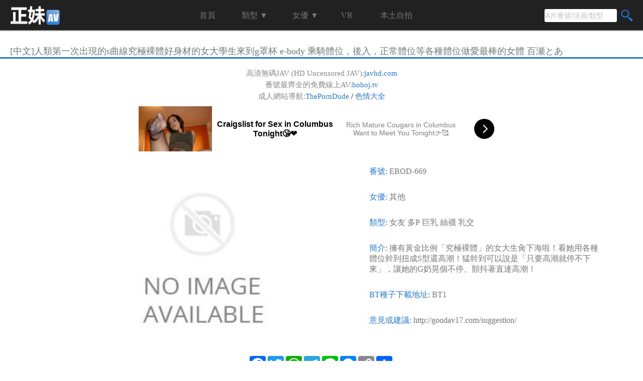

--- FILE ---
content_type: text/html; charset=utf-8
request_url: http://goodav17.com/html/10891/
body_size: 16302
content:
<!DOCTYPE html>
<html lang="zh">

<!-- Head -->
<head>

<!-- For confirmation -->
<meta name="trafficjunky-site-verification" content="5nasovs2t" />
<meta name="prVerify" content="fd19d69a96254a17a00fd30e2f7c3f9b" />
<meta name="google-site-verification" content="9XgGqN8gYRxh-GH1t0PMq5IGWAIJpTWE_mTuhcPJ-uE" />
<meta name="google-site-verification" content="Nn_CzDjJQ4DeSobRmfCZ1hfRccN8blueVE7Zxi6eGXQ" />
<meta name="msvalidate.01" content="2F4200F8E180C1E604DB2A6BAD08C37F" />
<meta name="clckd" content="5e2add81c543c06644b01cb864d68aad" />

<title>EBOD-669-[中文]人類第一次出現的s曲線究極裸體好身材的女大學生來到g罩杯 e-body 乘騎體位，後入，正常體位等各種體位做愛最棒的女體 百瀬とあ - 正妹AV | 免費線上成人影片，線上A片，線上AV</title>
<meta charset='utf-8' >
<meta name='description' content="EBOD-669,[中文]人類第一次出現的s曲線究極裸體好身材的女大學生來到g罩杯 e-body 乘騎體位，後入，正常體位等各種體位做愛最棒的女體 百瀬とあ,擁有黃金比例「究極裸體」的女大生肏下海啦！看她用各種體位幹到扭成S型還高潮！猛幹到可以說是「只要高潮就停不下來」，讓她的G奶晃個不停、顫抖著直達高潮！,,其他,女友,多P,巨乳,絲襪,乳交,正妹AV,成人影片,線上AV,線上A片,AV,A片,AV在線觀看,A片在線觀看,日本AV,免費AV網,成人線上影片,手機AV,本土色情自拍,VR/3D線上成人影片,電腦A片,A片每天更新,日本色情片,高清BT種子下載" >
<meta name='keywords' content="EBOD-669,女友,多P,巨乳,絲襪,乳交,其他,[中文]人類第一次出現的s曲線究極裸體好身材的女大學生來到g罩杯 e-body 乘騎體位，後入，正常體位等各種體位做愛最棒的女體 百瀬とあ正妹AV,成人影片,線上AV,線上A片,AV,A片,成人線上影片,AV online,日本A片,成人短片,VR/3D線上成人影片,免費AV網,中文字幕,直接觀看,手機A片,電腦A片,A片每天更新,日本色情片,高清BT種子,正妹美女" >
<meta name="viewport" content="width=device-width, initial-scale=1.0, user-scalable=no">
<meta name="mobile-web-app-capable" content="yes">
<meta name="apple-mobile-web-app-capable" content="yes">

<link rel='icon' href="http://goodav17.com/static/icon.ico" type='image/x-icon'>
<link rel="shortcut icon" href="http://goodav17.com/static/icon.ico">

<link href='/static/style_large.css?4' rel='stylesheet'>
<link href='/static/style_medium.css?4' rel='stylesheet'>
<link href='/static/style_small.css?4' rel='stylesheet'>

<script src="https://ajax.googleapis.com/ajax/libs/jquery/2.1.4/jquery.min.js"></script>
<script src="https://cdnjs.cloudflare.com/ajax/libs/jquery-cookie/1.4.1/jquery.cookie.min.js"></script>

<!-- For Facebook -->
<meta property="og:site_name" content="EBOD-669-[中文]人類第一次出現的s曲線究極裸體好身材的女大學生來到g罩杯 e-body 乘騎體位，後入，正常體位等各種體位做愛最棒的女體 百瀬とあ - 正妹AV | 免費線上成人影片，線上A片，線上AV">
<meta property='og:title' content="EBOD-669-[中文]人類第一次出現的s曲線究極裸體好身材的女大學生來到g罩杯 e-body 乘騎體位，後入，正常體位等各種體位做愛最棒的女體 百瀬とあ - 正妹AV | 免費線上成人影片，線上A片，線上AV">
<meta property='og:type' content='video'>
<meta property='og:image' content='https://cdn-1.ggjav.com/media/video/large_35345.jpg'>
<meta property='og:description' content="EBOD-669,[中文]人類第一次出現的s曲線究極裸體好身材的女大學生來到g罩杯 e-body 乘騎體位，後入，正常體位等各種體位做愛最棒的女體 百瀬とあ,擁有黃金比例「究極裸體」的女大生肏下海啦！看她用各種體位幹到扭成S型還高潮！猛幹到可以說是「只要高潮就停不下來」，讓她的G奶晃個不停、顫抖著直達高潮！,,其他,女友,多P,巨乳,絲襪,乳交,正妹AV,免費線上成人影片,線上AV,線上A片,AV,A片,成人線上影片,AV online,日本A片,直接觀看,VR/3D線上成人影片,免費AV網,中文字幕,成人短片,手機A片,電腦A片,A片每天更新,日本色情片,高清BT種子">
<meta property="video:tag" content="EBOD-669,女友,多P,巨乳,絲襪,乳交,其他,[中文]人類第一次出現的s曲線究極裸體好身材的女大學生來到g罩杯 e-body 乘騎體位，後入，正常體位等各種體位做愛最棒的女體 百瀬とあ">

</head>


<body>
    <!-- Header -->
    <div class='header'>
     <div id='info' style='display:none'>正妹AV,免費線上成人影片,線上AV,線上A片,成人線上影片,AV,AV online,直接觀看,VR/3D線上成人影片,免費AV網,中文字幕,成人短片,手機A片,電腦A片,A片每天更新,日本色情片,高清BT種子</div>

    <!-- Title -->
    <a href='/' title="正妹AV | 免費線上成人影片，只提供正妹的線上A片，線上AV">
    <div class='title'><img src='/static/logo.png' /></div>
    </a>
    <div class='n_middle'>
    <!-- Navigator index -->
    <div  class='navigator'>
        <a id='navigator_index' class='n_name' tabindex=2 href='/'>
            <div class='n_icon' id='n_index_with_icon'></div>
            <div class='n_icon_text'>首頁</div>
            <div class='n_text'>首頁</div>
        </a>
    </div>

    <!-- Navigator type -->
    <div class='navigator'>
        <a id='navigator_type' onclick='onNavigatorClicked(this)' tabindex=3 class='n_name' href='javascript:void(0)'>
            <div class='n_icon' id='n_type_with_icon'></div>
            <div class='n_icon_text'>類型</div>
            <div class='n_text'>類型 ▼</div>
        </a>
        <div class='n_subs' row=18 rowheight=30>
            <!-- Column one -->
            
            <div class='n_col'>
                <ul>
                
                     
                    <li><a href="http://goodav17.com/type/無碼/1/">無碼</a></li>
                    
                
                     
                    <li><a href="http://goodav17.com/type/人妻/1/">人妻</a></li>
                    
                
                     
                    <li><a href="http://goodav17.com/type/巨乳/1/">巨乳</a></li>
                    
                
                     
                    <li><a href="http://goodav17.com/type/OL/1/">OL</a></li>
                    
                
                     
                    <li><a href="http://goodav17.com/type/潮吹/1/">潮吹</a></li>
                    
                
                     
                    <li><a href="http://goodav17.com/type/中出/1/">中出</a></li>
                    
                
                     
                    <li><a href="http://goodav17.com/type/絲襪/1/">絲襪</a></li>
                    
                
                     
                    <li><a href="http://goodav17.com/type/強迫/1/">強迫</a></li>
                    
                
                     
                    <li><a href="http://goodav17.com/type/教師或家教/1/">教師或家教</a></li>
                    
                
                     
                    <li><a href="http://goodav17.com/type/學生/1/">學生</a></li>
                    
                
                     
                    <li><a href="http://goodav17.com/type/空姐/1/">空姐</a></li>
                    
                
                     
                    <li><a href="http://goodav17.com/type/護士/1/">護士</a></li>
                    
                
                     
                    <li><a href="http://goodav17.com/type/女醫生/1/">女醫生</a></li>
                    
                
                     
                    <li><a href="http://goodav17.com/type/女友/1/">女友</a></li>
                    
                
                     
                    <li><a href="http://goodav17.com/type/秘書/1/">秘書</a></li>
                    
                
                     
                    <li><a href="http://goodav17.com/type/素人/1/">素人</a></li>
                    
                
                     
                    <li><a href="http://goodav17.com/type/普通/1/">普通</a></li>
                    
                
                     
                    <li><a href="http://goodav17.com/type/其他制服/1/">其他制服</a></li>
                    
                
                    
                
                    
                
                    
                
                    
                
                    
                
                    
                
                    
                
                    
                
                    
                
                    
                
                    
                
                    
                
                    
                
                    
                
                    
                
                    
                
                    
                
                    
                
                    
                
                    
                
                    
                
                    
                
                    
                
                    
                
                    
                
                    
                
                    
                
                    
                
                    
                
                    
                
                    
                
                    
                
                    
                
                    
                
                </ul>
            </div>
            
           
            <!-- Column two -->
            
            <div class='n_col'>
                <ul>
                
                    
                
                    
                
                    
                
                    
                
                    
                
                    
                
                    
                
                    
                
                    
                
                    
                
                    
                
                    
                
                    
                
                    
                
                    
                
                    
                
                    
                
                    
                
                     
                    <li><a href="http://goodav17.com/type/可愛/1/">可愛</a></li>
                    
                
                     
                    <li><a href="http://goodav17.com/type/多P/1/">多P</a></li>
                    
                
                     
                    <li><a href="http://goodav17.com/type/多名女優/1/">多名女優</a></li>
                    
                
                     
                    <li><a href="http://goodav17.com/type/美腿/1/">美腿</a></li>
                    
                
                     
                    <li><a href="http://goodav17.com/type/美尻/1/">美尻</a></li>
                    
                
                     
                    <li><a href="http://goodav17.com/type/打手槍/1/">打手槍</a></li>
                    
                
                     
                    <li><a href="http://goodav17.com/type/戶外/1/">戶外</a></li>
                    
                
                     
                    <li><a href="http://goodav17.com/type/不能發聲/1/">不能發聲</a></li>
                    
                
                     
                    <li><a href="http://goodav17.com/type/SM/1/">SM</a></li>
                    
                
                     
                    <li><a href="http://goodav17.com/type/女優出租/1/">女優出租</a></li>
                    
                
                     
                    <li><a href="http://goodav17.com/type/另類癖好/1/">另類癖好</a></li>
                    
                
                     
                    <li><a href="http://goodav17.com/type/自慰/1/">自慰</a></li>
                    
                
                     
                    <li><a href="http://goodav17.com/type/突然插入/1/">突然插入</a></li>
                    
                
                     
                    <li><a href="http://goodav17.com/type/凌辱/1/">凌辱</a></li>
                    
                
                     
                    <li><a href="http://goodav17.com/type/乳交/1/">乳交</a></li>
                    
                
                     
                    <li><a href="http://goodav17.com/type/足交/1/">足交</a></li>
                    
                
                     
                    <li><a href="http://goodav17.com/type/顏射/1/">顏射</a></li>
                    
                
                    
                
                    
                
                    
                
                    
                
                    
                
                    
                
                    
                
                    
                
                    
                
                    
                
                    
                
                    
                
                    
                
                    
                
                    
                
                    
                
                    
                
                <li><a href="https://porn87.com/main/tag?name=%E9%AB%98%E6%B8%85%E6%97%A5%E6%9C%ACAV" target="_blank">高清日本A片</a></li>
                </ul>
            </div>
            

            <!-- Column three -->
            
            <div class='n_col'>
                <ul>
                
                    
                
                    
                
                    
                
                    
                
                    
                
                    
                
                    
                
                    
                
                    
                
                    
                
                    
                
                    
                
                    
                
                    
                
                    
                
                    
                
                    
                
                    
                
                    
                
                    
                
                    
                
                    
                
                    
                
                    
                
                    
                
                    
                
                    
                
                    
                
                    
                
                    
                
                    
                
                    
                
                    
                
                    
                
                    
                
                     
                    <li><a href="http://goodav17.com/type/癡女/1/">癡女</a></li>
                    
                
                     
                    <li><a href="http://goodav17.com/type/吞精/1/">吞精</a></li>
                    
                
                     
                    <li><a href="http://goodav17.com/type/無毛/1/">無毛</a></li>
                    
                
                     
                    <li><a href="http://goodav17.com/type/兔女郎/1/">兔女郎</a></li>
                    
                
                     
                    <li><a href="http://goodav17.com/type/和服/1/">和服</a></li>
                    
                
                     
                    <li><a href="http://goodav17.com/type/泡泡浴/1/">泡泡浴</a></li>
                    
                
                     
                    <li><a href="http://goodav17.com/type/肛交/1/">肛交</a></li>
                    
                
                     
                    <li><a href="http://goodav17.com/type/搜查官/1/">搜查官</a></li>
                    
                
                     
                    <li><a href="http://goodav17.com/type/首次亮相/1/">首次亮相</a></li>
                    
                
                     
                    <li><a href="http://goodav17.com/type/近親相姦/1/">近親相姦</a></li>
                    
                
                     
                    <li><a href="http://goodav17.com/type/感謝祭/1/">感謝祭</a></li>
                    
                
                     
                    <li><a href="http://goodav17.com/type/癡漢/1/">癡漢</a></li>
                    
                
                     
                    <li><a href="http://goodav17.com/type/輕熟女/1/">輕熟女</a></li>
                    
                
                     
                    <li><a href="http://goodav17.com/type/女僕/1/">女僕</a></li>
                    
                
                     
                    <li><a href="http://goodav17.com/type/家政婦/1/">家政婦</a></li>
                    
                
                     
                    <li><a href="http://goodav17.com/type/姐姐/1/">姐姐</a></li>
                    
                
                     
                    <li><a href="http://goodav17.com/type/蘿莉/1/">蘿莉</a></li>
                    
                
                
                <li><a href="https://porn87.com/main/tag?name=%E5%A5%B3%E5%84%AA%E7%84%A1%E7%A2%BC%E7%89%87%E6%B5%81%E5%87%BA" target="_blank">女優無碼流出</a></li>
                </ul>
            </div>
            
        </div>
    </div>

    <!-- Navigator actor -->
    <div class="navigator n_actor" >
        <a id='navigator_actor'  onclick='onNavigatorClicked(this)' tabindex=4 class='n_name' href='javascript:void(0)'>
            <div class='n_icon' id='n_actor_with_icon'></div>
            <div class='n_icon_text'>女優</div>
            <div class='n_text'>女優 ▼</div>
        </a>

        <div class='n_subs' row=40 rowheight=32>
            <!-- Column one -->
            
            <div class='n_col'>
                <ul>
                
                     
                    <li><a href="http://goodav17.com/actor/波多野結衣/1/">波多野結衣</a></li>
                    
                
                     
                    <li><a href="http://goodav17.com/actor/宇都宮紫苑/1/">宇都宮紫苑</a></li>
                    
                
                     
                    <li><a href="http://goodav17.com/actor/天海翼/1/">天海翼</a></li>
                    
                
                     
                    <li><a href="http://goodav17.com/actor/吉澤明步/1/">吉澤明步</a></li>
                    
                
                     
                    <li><a href="http://goodav17.com/actor/大橋未久/1/">大橋未久</a></li>
                    
                
                     
                    <li><a href="http://goodav17.com/actor/明日花綺羅/1/">明日花綺羅</a></li>
                    
                
                     
                    <li><a href="http://goodav17.com/actor/椎名由奈/1/">椎名由奈</a></li>
                    
                
                     
                    <li><a href="http://goodav17.com/actor/Julia/1/">Julia</a></li>
                    
                
                     
                    <li><a href="http://goodav17.com/actor/AIKA/1/">AIKA</a></li>
                    
                
                     
                    <li><a href="http://goodav17.com/actor/大槻響/1/">大槻響</a></li>
                    
                
                     
                    <li><a href="http://goodav17.com/actor/佳苗琉華/1/">佳苗琉華</a></li>
                    
                
                     
                    <li><a href="http://goodav17.com/actor/河北彩花/1/">河北彩花</a></li>
                    
                
                     
                    <li><a href="http://goodav17.com/actor/三上悠亞/1/">三上悠亞</a></li>
                    
                
                     
                    <li><a href="http://goodav17.com/actor/鈴木心春/1/">鈴木心春</a></li>
                    
                
                     
                    <li><a href="http://goodav17.com/actor/上原亞衣/1/">上原亞衣</a></li>
                    
                
                     
                    <li><a href="http://goodav17.com/actor/飯岡加奈子/1/">飯岡加奈子</a></li>
                    
                
                     
                    <li><a href="http://goodav17.com/actor/園田美櫻/1/">園田美櫻</a></li>
                    
                
                     
                    <li><a href="http://goodav17.com/actor/天音真比奈/1/">天音真比奈</a></li>
                    
                
                     
                    <li><a href="http://goodav17.com/actor/佐佐波綾/1/">佐佐波綾</a></li>
                    
                
                     
                    <li><a href="http://goodav17.com/actor/西野翔/1/">西野翔</a></li>
                    
                
                     
                    <li><a href="http://goodav17.com/actor/白石茉莉奈/1/">白石茉莉奈</a></li>
                    
                
                     
                    <li><a href="http://goodav17.com/actor/友田彩也香/1/">友田彩也香</a></li>
                    
                
                     
                    <li><a href="http://goodav17.com/actor/凛音桃花/1/">凛音桃花</a></li>
                    
                
                     
                    <li><a href="http://goodav17.com/actor/香苗玲音/1/">香苗玲音</a></li>
                    
                
                     
                    <li><a href="http://goodav17.com/actor/彩美旬果/1/">彩美旬果</a></li>
                    
                
                     
                    <li><a href="http://goodav17.com/actor/沙月芽衣/1/">沙月芽衣</a></li>
                    
                
                     
                    <li><a href="http://goodav17.com/actor/有坂深雪/1/">有坂深雪</a></li>
                    
                
                     
                    <li><a href="http://goodav17.com/actor/真白愛梨/1/">真白愛梨</a></li>
                    
                
                     
                    <li><a href="http://goodav17.com/actor/木下日葵/1/">木下日葵</a></li>
                    
                
                     
                    <li><a href="http://goodav17.com/actor/希崎杰西卡/1/">希崎杰西卡</a></li>
                    
                
                     
                    <li><a href="http://goodav17.com/actor/冬月楓/1/">冬月楓</a></li>
                    
                
                     
                    <li><a href="http://goodav17.com/actor/愛音麻里亞/1/">愛音麻里亞</a></li>
                    
                
                     
                    <li><a href="http://goodav17.com/actor/橋本有菜/1/">橋本有菜</a></li>
                    
                
                     
                    <li><a href="http://goodav17.com/actor/麻生希/1/">麻生希</a></li>
                    
                
                     
                    <li><a href="http://goodav17.com/actor/桃谷繪里香/1/">桃谷繪里香</a></li>
                    
                
                     
                    <li><a href="http://goodav17.com/actor/里美尤利婭/1/">里美尤利婭</a></li>
                    
                
                     
                    <li><a href="http://goodav17.com/actor/篠田步美/1/">篠田步美</a></li>
                    
                
                     
                    <li><a href="http://goodav17.com/actor/古川伊織/1/">古川伊織</a></li>
                    
                
                     
                    <li><a href="http://goodav17.com/actor/市川雅美/1/">市川雅美</a></li>
                    
                
                     
                    <li><a href="http://goodav17.com/actor/衣吹花音/1/">衣吹花音</a></li>
                    
                
                     
                    <li><a href="http://goodav17.com/actor/葵/1/">葵</a></li>
                    
                
                    
                
                    
                
                    
                
                    
                
                    
                
                    
                
                    
                
                    
                
                    
                
                    
                
                    
                
                    
                
                    
                
                    
                
                    
                
                    
                
                    
                
                    
                
                    
                
                    
                
                    
                
                    
                
                    
                
                    
                
                    
                
                    
                
                    
                
                    
                
                    
                
                    
                
                    
                
                    
                
                    
                
                    
                
                    
                
                    
                
                    
                
                    
                
                    
                
                    
                
                    
                
                    
                
                    
                
                    
                
                    
                
                    
                
                    
                
                    
                
                    
                
                    
                
                    
                
                    
                
                    
                
                    
                
                    
                
                    
                
                    
                
                    
                
                    
                
                    
                
                    
                
                    
                
                    
                
                    
                
                    
                
                    
                
                    
                
                    
                
                    
                
                    
                
                    
                
                    
                
                    
                
                    
                
                    
                
                    
                
                    
                
                    
                
                    
                
                    
                
                    
                
                    
                
                </ul>
            </div>
            

            <!-- Column two -->
            
            <div class='n_col'>
                <ul>
                
                    
                
                    
                
                    
                
                    
                
                    
                
                    
                
                    
                
                    
                
                    
                
                    
                
                    
                
                    
                
                    
                
                    
                
                    
                
                    
                
                    
                
                    
                
                    
                
                    
                
                    
                
                    
                
                    
                
                    
                
                    
                
                    
                
                    
                
                    
                
                    
                
                    
                
                    
                
                    
                
                    
                
                    
                
                    
                
                    
                
                    
                
                    
                
                    
                
                    
                
                    
                
                     
                    <li><a href="http://goodav17.com/actor/高橋聖子/1/">高橋聖子</a></li>
                    
                
                     
                    <li><a href="http://goodav17.com/actor/前田香織/1/">前田香織</a></li>
                    
                
                     
                    <li><a href="http://goodav17.com/actor/山手梨愛/1/">山手梨愛</a></li>
                    
                
                     
                    <li><a href="http://goodav17.com/actor/小島南/1/">小島南</a></li>
                    
                
                     
                    <li><a href="http://goodav17.com/actor/蕾/1/">蕾</a></li>
                    
                
                     
                    <li><a href="http://goodav17.com/actor/東凜/1/">東凜</a></li>
                    
                
                     
                    <li><a href="http://goodav17.com/actor/倉多真央/1/">倉多真央</a></li>
                    
                
                     
                    <li><a href="http://goodav17.com/actor/夏目彩春/1/">夏目彩春</a></li>
                    
                
                     
                    <li><a href="http://goodav17.com/actor/水野朝陽/1/">水野朝陽</a></li>
                    
                
                     
                    <li><a href="http://goodav17.com/actor/高見怜奈/1/">高見怜奈</a></li>
                    
                
                     
                    <li><a href="http://goodav17.com/actor/天使萌/1/">天使萌</a></li>
                    
                
                     
                    <li><a href="http://goodav17.com/actor/水谷心音/1/">水谷心音</a></li>
                    
                
                     
                    <li><a href="http://goodav17.com/actor/麻倉憂/1/">麻倉憂</a></li>
                    
                
                     
                    <li><a href="http://goodav17.com/actor/木下和津實/1/">木下和津實</a></li>
                    
                
                     
                    <li><a href="http://goodav17.com/actor/蜜美杏/1/">蜜美杏</a></li>
                    
                
                     
                    <li><a href="http://goodav17.com/actor/小宵虎南/1/">小宵虎南</a></li>
                    
                
                     
                    <li><a href="http://goodav17.com/actor/神波多一花/1/">神波多一花</a></li>
                    
                
                     
                    <li><a href="http://goodav17.com/actor/蒂亞/1/">蒂亞</a></li>
                    
                
                     
                    <li><a href="http://goodav17.com/actor/本田莉子/1/">本田莉子</a></li>
                    
                
                     
                    <li><a href="http://goodav17.com/actor/堀北灣/1/">堀北灣</a></li>
                    
                
                     
                    <li><a href="http://goodav17.com/actor/小野寺梨紗/1/">小野寺梨紗</a></li>
                    
                
                     
                    <li><a href="http://goodav17.com/actor/	通野未帆/1/">	通野未帆</a></li>
                    
                
                     
                    <li><a href="http://goodav17.com/actor/神咲詩織/1/">神咲詩織</a></li>
                    
                
                     
                    <li><a href="http://goodav17.com/actor/都盛星空/1/">都盛星空</a></li>
                    
                
                     
                    <li><a href="http://goodav17.com/actor/風見步/1/">風見步</a></li>
                    
                
                     
                    <li><a href="http://goodav17.com/actor/楪可憐/1/">楪可憐</a></li>
                    
                
                     
                    <li><a href="http://goodav17.com/actor/美月優芽/1/">美月優芽</a></li>
                    
                
                     
                    <li><a href="http://goodav17.com/actor/佐山愛/1/">佐山愛</a></li>
                    
                
                     
                    <li><a href="http://goodav17.com/actor/葉風優莉亞/1/">葉風優莉亞</a></li>
                    
                
                     
                    <li><a href="http://goodav17.com/actor/日向真凜/1/">日向真凜</a></li>
                    
                
                     
                    <li><a href="http://goodav17.com/actor/松本芽依/1/">松本芽依</a></li>
                    
                
                     
                    <li><a href="http://goodav17.com/actor/長谷川琉依/1/">長谷川琉依</a></li>
                    
                
                     
                    <li><a href="http://goodav17.com/actor/小花暖/1/">小花暖</a></li>
                    
                
                     
                    <li><a href="http://goodav17.com/actor/希島愛理/1/">希島愛理</a></li>
                    
                
                     
                    <li><a href="http://goodav17.com/actor/蓮實克萊兒/1/">蓮實克萊兒</a></li>
                    
                
                     
                    <li><a href="http://goodav17.com/actor/芽森滴/1/">芽森滴</a></li>
                    
                
                     
                    <li><a href="http://goodav17.com/actor/松嵨葵/1/">松嵨葵</a></li>
                    
                
                     
                    <li><a href="http://goodav17.com/actor/小早川憐子/1/">小早川憐子</a></li>
                    
                
                     
                    <li><a href="http://goodav17.com/actor/輝月杏梨/1/">輝月杏梨</a></li>
                    
                
                     
                    <li><a href="http://goodav17.com/actor/仁美圓/1/">仁美圓</a></li>
                    
                
                     
                    <li><a href="http://goodav17.com/actor/沖田杏梨/1/">沖田杏梨</a></li>
                    
                
                    
                
                    
                
                    
                
                    
                
                    
                
                    
                
                    
                
                    
                
                    
                
                    
                
                    
                
                    
                
                    
                
                    
                
                    
                
                    
                
                    
                
                    
                
                    
                
                    
                
                    
                
                    
                
                    
                
                    
                
                    
                
                    
                
                    
                
                    
                
                    
                
                    
                
                    
                
                    
                
                    
                
                    
                
                    
                
                    
                
                    
                
                    
                
                    
                
                    
                
                    
                
                </ul>
            </div>
            

            <!-- Column two -->
            
            <div class='n_col'>
                <ul>
                
                    
                
                    
                
                    
                
                    
                
                    
                
                    
                
                    
                
                    
                
                    
                
                    
                
                    
                
                    
                
                    
                
                    
                
                    
                
                    
                
                    
                
                    
                
                    
                
                    
                
                    
                
                    
                
                    
                
                    
                
                    
                
                    
                
                    
                
                    
                
                    
                
                    
                
                    
                
                    
                
                    
                
                    
                
                    
                
                    
                
                    
                
                    
                
                    
                
                    
                
                    
                
                    
                
                    
                
                    
                
                    
                
                    
                
                    
                
                    
                
                    
                
                    
                
                    
                
                    
                
                    
                
                    
                
                    
                
                    
                
                    
                
                    
                
                    
                
                    
                
                    
                
                    
                
                    
                
                    
                
                    
                
                    
                
                    
                
                    
                
                    
                
                    
                
                    
                
                    
                
                    
                
                    
                
                    
                
                    
                
                    
                
                    
                
                    
                
                    
                
                    
                
                    
                
                     
                    <li><a href="http://goodav17.com/actor/古川伊織/1/">古川伊織</a></li>
                    
                
                     
                    <li><a href="http://goodav17.com/actor/相澤南/1/">相澤南</a></li>
                    
                
                     
                    <li><a href="http://goodav17.com/actor/美咲佳奈/1/">美咲佳奈</a></li>
                    
                
                     
                    <li><a href="http://goodav17.com/actor/麻生芽依/1/">麻生芽依</a></li>
                    
                
                     
                    <li><a href="http://goodav17.com/actor/星谷瞳/1/">星谷瞳</a></li>
                    
                
                     
                    <li><a href="http://goodav17.com/actor/林由奈/1/">林由奈</a></li>
                    
                
                     
                    <li><a href="http://goodav17.com/actor/乙白沙耶加/1/">乙白沙耶加</a></li>
                    
                
                     
                    <li><a href="http://goodav17.com/actor/二階堂夢/1/">二階堂夢</a></li>
                    
                
                     
                    <li><a href="http://goodav17.com/actor/北川繪里香/1/">北川繪里香</a></li>
                    
                
                     
                    <li><a href="http://goodav17.com/actor/篠田優/1/">篠田優</a></li>
                    
                
                     
                    <li><a href="http://goodav17.com/actor/鈴村愛里/1/">鈴村愛里</a></li>
                    
                
                     
                    <li><a href="http://goodav17.com/actor/日高千晶/1/">日高千晶</a></li>
                    
                
                     
                    <li><a href="http://goodav17.com/actor/桃乃木香奈/1/">桃乃木香奈</a></li>
                    
                
                     
                    <li><a href="http://goodav17.com/actor/神雪/1/">神雪</a></li>
                    
                
                     
                    <li><a href="http://goodav17.com/actor/朝比奈菜々子/1/">朝比奈菜々子</a></li>
                    
                
                     
                    <li><a href="http://goodav17.com/actor/北条麻妃/1/">北条麻妃</a></li>
                    
                
                     
                    <li><a href="http://goodav17.com/actor/朝桐光/1/">朝桐光</a></li>
                    
                
                     
                    <li><a href="http://goodav17.com/actor/美乃雀/1/">美乃雀</a></li>
                    
                
                     
                    <li><a href="http://goodav17.com/actor/神宮寺奈緒/1/">神宮寺奈緒</a></li>
                    
                
                     
                    <li><a href="http://goodav17.com/actor/星宮一花/1/">星宮一花</a></li>
                    
                
                     
                    <li><a href="http://goodav17.com/actor/深田詠美/1/">深田詠美</a></li>
                    
                
                     
                    <li><a href="http://goodav17.com/actor/星奈愛/1/">星奈愛</a></li>
                    
                
                     
                    <li><a href="http://goodav17.com/actor/河北麻衣/1/">河北麻衣</a></li>
                    
                
                     
                    <li><a href="http://goodav17.com/actor/若菜奈央/1/">若菜奈央</a></li>
                    
                
                     
                    <li><a href="http://goodav17.com/actor/櫻空桃/1/">櫻空桃</a></li>
                    
                
                     
                    <li><a href="http://goodav17.com/actor/麻美由真/1/">麻美由真</a></li>
                    
                
                     
                    <li><a href="http://goodav17.com/actor/佐佐木明希/1/">佐佐木明希</a></li>
                    
                
                     
                    <li><a href="http://goodav17.com/actor/美谷朱里/1/">美谷朱里</a></li>
                    
                
                     
                    <li><a href="http://goodav17.com/actor/明里紬/1/">明里紬</a></li>
                    
                
                     
                    <li><a href="http://goodav17.com/actor/楓可憐/1/">楓可憐</a></li>
                    
                
                     
                    <li><a href="http://goodav17.com/actor/濱崎真緒/1/">濱崎真緒</a></li>
                    
                
                     
                    <li><a href="http://goodav17.com/actor/霧島レオナ/1/">霧島レオナ</a></li>
                    
                
                     
                    <li><a href="http://goodav17.com/actor/Melody Marks/1/">Melody Marks</a></li>
                    
                
                     
                    <li><a href="http://goodav17.com/actor/菜菜葉/1/">菜菜葉</a></li>
                    
                
                     
                    <li><a href="http://goodav17.com/actor/橘美鈴/1/">橘美鈴</a></li>
                    
                
                     
                    <li><a href="http://goodav17.com/actor/山岸逢花/1/">山岸逢花</a></li>
                    
                
                     
                    <li><a href="http://goodav17.com/actor/夏希栗/1/">夏希栗</a></li>
                    
                
                     
                    <li><a href="http://goodav17.com/actor/藍芽水月/1/">藍芽水月</a></li>
                    
                
                     
                    <li><a href="http://goodav17.com/actor/有栖花あか/1/">有栖花あか</a></li>
                    
                
                     
                    <li><a href="http://goodav17.com/actor/春咲凉/1/">春咲凉</a></li>
                    
                
                     
                    <li><a href="http://goodav17.com/actor/齋藤亞美里/1/">齋藤亞美里</a></li>
                    
                
                </ul>
            </div>
            

        </div>
    </div>

    <!-- Navigator vr -->
    <div class='navigator'>
        <a id='navigator_vr' class='n_name' href='http://goodav17.com/vr/1/' tabindex=5>
            <div class='n_icon' id='n_vr_with_icon'></div>
            <div class='n_icon_text'>VR</div>
            <div class='n_text'>VR</div>
        </a>
    </div>

    <!-- Navigator suggestion 
    <div class='navigator'>
        <a id='navigator_suggestion' class='n_name' href='/suggestion/' tabindex=6>
            <div class='n_icon' id='n_suggestion_with_icon'></div>
            <div class='n_icon_text'>建議</div>
            <div class='n_text'>建議</div>
        </a>
    </div>-->
    
    <!-- Navigator local -->
    <div class='navigator'>
        <a id='navigator_local' class='n_name' href='http://goodav17.com/local/1/' tabindex=6>
            <div class='n_icon' id='n_local_with_icon'></div>
            <div class='n_icon_text'>本土</div>
            <div class='n_text'>本土自拍</div>
        </a>
    </div>
    </div>

    <!-- Controls navigator -->
    <script type='text/javascript'>
        function isIE() {
            var u = navigator.userAgent;
            if (u.indexOf("compatible") > -1 && userAgent.indexOf("MSIE")) {
                return true;
            } else
                return false;
        }
        function isSafari() {
            var u = navigator.userAgent;
            return u.indexOf("Safari")>-1 ? true : false;
        }
        function showSubs(nav) {
            nav.isFocus = true;
            n_text = nav.getElementsByClassName('n_text')[0];
            text_html = n_text.innerHTML;
            text_html = text_html.substr(0, text_html.length-1)+"▲";
            n_text.innerHTML = text_html;
            
            var subs = nav.parentNode.getElementsByClassName('n_subs')[0];
            subs.style.padding = "10px 0px 10px 0px";

            // Set Height
            // IE 
            if ( isIE() ) {
                row = subs.row;  
                rowheight = subs.rowheight
            } else {
                row = subs.getAttribute("row");
                rowheight = subs.getAttribute("rowheight");
            }

            // Hide other popup window
            navigator_actor = document.getElementById('navigator_actor');
            if( navigator_actor.id != nav.id ) {
                hideSubs(navigator_actor);
            }
            navigator_type = document.getElementById('navigator_type');
            if( navigator_type.id != nav.id ) {
                hideSubs(navigator_type);
            }
            if( document.body.clientWidth < 500) {
                sb = document.getElementById('search_button');
                hideSearch(sb);
            }

            height = row*rowheight+20;
            strHeight = String(height)+"px";
            subs.style.height = strHeight;
        } 
        function hideSubs(nav) {
            nav.isFocus = false;
            n_text = nav.getElementsByClassName('n_text')[0];
            text_html = n_text.innerHTML;
            text_html = text_html.substr(0, text_html.length-1)+"▼";
            n_text.innerHTML = text_html;
            var subs = nav.parentNode.getElementsByClassName('n_subs')[0];
            subs.style.padding = "0px 0px 0px 0px";
            subs.style.height = "0px";
        }
        function onNavigatorClicked(nav) {
            if (nav.isFocus==true) {
                nav.blur();
                // Hide subs
                hideSubs(nav)
            } else {
                // Hide subs
                showSubs(nav)
            }  
        }
    </script>

    <!-- Search engine -->
    <div class='search_button'>
        <a id='search_button' href='javascript:void(0)' tabindex=1  onclick='onSBClicked(this)' ><div></div></a>
    </div>
    <script type='text/javascript'>
        // Bind resize event
        this.orgWidthBiggerThan500 = document.body.clientWidth >= 500 ? 1 : 2;
        $(window).resize(function() {
                        var curWidthBiggetThan500 = document.body.clientWidth >= 500 ? 1 : 2;
                        if ( orgWidthBiggerThan500 != curWidthBiggetThan500 ) {
                            onSBChanged();
                        }
                        this.orgWidthBiggerThan500 = curWidthBiggetThan500;
                });

        function onSBChanged() {
            if ( document.body.clientWidth >= 500 ) {
                var search = document.getElementById('search');
                search.style.display = "inline-block";
                
                // Set the content margin
                var content = document.getElementById('content');
                if ( content ) {
                    content.style.marginTop = "60px";
                }
                var movie = document.getElementById('movie_content');
                if ( movie ) {
                    movie.style.marginTop = "84px";
                }
                var suggestion = document.getElementById('suggestion');
                if ( suggestion ) {
                    suggestion.style.marginTop = "84px";
                }
            } else {
                var sb = document.getElementById('search_button');
                hideSearch(sb);
            }
        }
        function showSearch(sb) {
            sb.isFocus = true;

            var search = document.getElementById('search');
            search.style.display = "block";
            var st = document.getElementById('search_text');
            st.focus();

            // Hide other popup window
            navigator_actor = document.getElementById('navigator_actor');
            hideSubs(navigator_actor);
            navigator_type = document.getElementById('navigator_type');
            hideSubs(navigator_type);
            
            // Set the content margin
            var content = document.getElementById('content');
            if ( content ) {
                content.style.marginTop = String(74+54)+"px";
            }
            var movie = document.getElementById('movie_content');
            if ( movie ) {
                movie.style.marginTop = String(74+54)+"px";
            }
            var suggestion = document.getElementById('suggestion');
            if ( suggestion ) {
                suggestion.style.marginTop = String(74+54)+"px";
            }
        }
        function hideSearch(sb) {
            sb.isFocus = false;

            var search = document.getElementById('search');
            search.style.display = "none";
            search.blur();

            // Set the content margin
            var content = document.getElementById('content');
            if ( content ) {
                content.style.marginTop = "74px";
            }
            var movie = document.getElementById('movie_content');
            if ( movie ) {
                movie.style.marginTop = "74px";
            }
            var suggestion = document.getElementById('suggestion');
            if ( suggestion ) {
                suggestion.style.marginTop = "74px";
            }
        }
        function onSBClicked(sb) {
            if (sb.isFocus==true) {
                sb.blur();

                // Hide search chunk
                hideSearch(sb);
            } else {
                // Show search chunk
                showSearch(sb);
            }  
        }
        function onSBBlur(sb) {
            sb.blur();

            // Hide search chunk
            hideSearch(sb);
        }
    </script>

    <div id='search' class='search'> 
        <form name="form_search" action="/search/" method="get" enctype="application/x-www-form-urlencoded" onsubmit='return search(this)'>
            <input autocomplete="off" id="search_text" class="search_text" tabindex=1 maxlength="20" name="movie_name" type="text" onfocus='onSearchInputFocus(this)' onblur='onSearchInputBlur(this)' />
            <input id="search_submit" class="search_submit" src='/static/magnifier.png' onclick="checkSearchText('search_text')" type="image" />
            
            <style>
                #suggestions_box {
                    background:white; 
                    border-radius: 0px;
                    border: 1px solid #007CD6;
                    margin-top: 6px;
                    position: relative; z-index: 1000;
                    max-width: 500px;
                    width: 100%;
                }
                #suggestions_box ul {
                    background: white;
                    list-style-type: none;
                    margin: 0;
                    padding: 0;
                    overflow: hidden;
                }
               #suggestions_box li {
                    height: 30px;
                    line-height: 30px;
                    text-align: left;
                    padding-left: 8px;
                    overflow: hidden;
                }
                #suggestions_box li a {
                    text-overflow: ellipsis;  
                    overflow: hidden;
                    white-space: nowrap;
                    text-decoration: none;
                    color: #888888;
                }
            </style>

            <div id="suggestions_box">
                <ul>
                <ul>
            </div>
                
            <script type="text/javascript">
            // Hide
            $('#suggestions_box').hide();
            
            // Show or hide
            $('#search_text').focusin(function() {
                $("#suggestions_box").show();
            });
            $('#search_text').focusout(function() {
                setTimeout(function() {
                    $("#suggestions_box").hide();
                }, 300);
            });
            
            // Get suggestions from server
            let action ="/search/";
            let all_suggestions = null;
            let max_suggestions = 12;
            if (action == '/search/') {
                $.get('/search_records/', function(data, status) {
                    if (status == 'success') {
                        all_suggestions = data;
                        makeSuggestions('');
                    }
                });
            } else if (action == '/vr_search/') {
                $.get('/vr_search_records/', function(data, status) {
                    if (status == 'success') {
                        all_suggestions = data;
                        makeSuggestions('');
                    }
                });
            } else if (action == '/local_search/') {
                $.get('/local_search_records/', function(data, status) {
                    if (status == 'success') {
                        all_suggestions = data;
                        makeSuggestions('');
                    }
                });
            }
            
            /// Make suggestion
            let ul = $("#suggestions_box").find('ul');
            function makeSuggestions(text) {
                ul.empty();
                let m = 0;
                for (let i=0, len=all_suggestions.length; i<len && m<max_suggestions; ++i) {
                    let t = all_suggestions[i].toLowerCase();
                    text = text.toLowerCase()
                    if (t.indexOf(text) != -1) {
                        ul.append("<li><a "+ "href='" + action + t +"/1/' >"+t+"</a></li>");
                        ++m;
                    }
                }
                
                if (m == 0) {
                    for (let i=0, len=all_suggestions.length; i<len && m<max_suggestions; ++i) {
                        let t = all_suggestions[i].toLowerCase();
                        if (t.indexOf('') != -1) {
                            ul.append("<li><a "+ "href='" + action + t +"/1/' >"+t+"</a></li>");
                            ++m;
                        }
                    }
                }
            }
            
            // On change
            $('#search_text').on("input propertychange", function() {
                makeSuggestions($('#search_text').val().trim());
            });
            </script>
        </form>
    </div>
    <script type='text/javascript'>
        var search_default_text = "A片番號/演員/類型";
        var text = "";
        var inputer =  document.getElementById('search_text');
        if (text != "") { 
            inputer.value = text;
            inputer.style.color = '#4f5555'; 
        } else {
            inputer.value = search_default_text;
            inputer.style.color = 'silver';
        }

        function onSearchInputFocus(inputer) {
            if(inputer.value == search_default_text) {
                inputer.value = "";
                inputer.style.color = "#4f5555";
             }
         }

        function onSearchInputBlur(inputer) {
            if(inputer.value == "") {
                inputer.value = search_default_text;
                inputer.style.color = 'silver';
            }
        }

        function checkSearchText(inputer) {
            if (inputer.value == search_default_text) {
                inputer.value = "";
            }
        }

        function search(form) {
            var inputer =  document.getElementById('search_text');
            
            if ( inputer.value == search_default_text  || inputer.value == '' ) {
                return false;
            }

            url = form.action+inputer.value+"/1/";
            location.href = url;
            return false;
        }
    </script>
</div>



    <!-- Back to top -->
    

    <!-- Movie  -->
    <!-- pop ads -->

<script type="application/javascript">
    var ad_idzone = "2652604",
    ad_popup_fallback = false,
    ad_popup_force = false,
    ad_chrome_enabled = false,
    ad_new_tab = false,
    ad_frequency_period = 5,
    ad_frequency_count = 2,
    ad_trigger_method = 3,
    ad_trigger_delay = 0; 
</script>

<script type="text/javascript" data-cfasync="false">
var popunder_time = 2;
var popunder_period = 1 * 5 * 60 * 1000;   // msec
var popunderCookie = "mypopunder";
var popunder = getPopunderCookie(popunderCookie);
var current_popunder_time = popunder ? parseInt(getPopunderCookie(popunderCookie)) : 0;
var clicked_period = 1 * 60 * 60 * 1000;
var clickedCookie = "myclicked";
var link_clicked = getPopunderCookie(clickedCookie);
var current_clicked = link_clicked ? parseInt(link_clicked) : 0;
var time_to_pop = 0;
var isChrome = /Chrome/i.test(navigator.userAgent) || /Google Inc/i.test(navigator.vendor);

if (current_popunder_time < popunder_time && current_clicked >= time_to_pop && isChrome) {
    //document.write('<script type="application/javascript" src="https://a.pemsrv.com/popunder1000.js"><\/script>');
} else if (!isChrome && current_popunder_time < popunder_time) {
    document.write('<script type="application/javascript" src="https://a.pemsrv.com/popunder1000.js"><\/script>');
}

// Popunder if it's not execced limit
current_link = window.location;
if (current_popunder_time < popunder_time) {
    document.body.onclick=function(e){  
        link =  window.location;
        
        e = e || window.event;
        var target = e.target || e.srcElement;

        while (target) {
          if (target instanceof HTMLAnchorElement) {
                link = target.getAttribute('href');
                if (link == "javascript:void(0)") {
                    link = current_link;
                }
                break;
          }

          target = target.parentNode;
        }
        
        if (current_clicked < time_to_pop) {
            setPopunderCookie(clickedCookie, String(current_clicked+1), clicked_period);
        } else {
            current_popunder_time = popunder ? parseInt(getPopunderCookie(popunderCookie)) : 0;
            setPopunderCookie(popunderCookie, String(current_popunder_time+1), popunder_period);
        }
    }
}

function getPopunderCookie(name) {
    var arr, reg = new RegExp("(^| )"+name+"=([^;]*)(;|$)");
    if ( arr = document.cookie.match(reg) ) {
        return unescape(arr[2]);
    } else {
        return null;
    }
}
function setPopunderCookie(name, value, msec) {
    var exp = new Date();
    exp.setTime(exp.getTime() + msec);
    var cookie = name+"="+escape(value)+";expires=" + exp.toGMTString() + ";path=/";
    document.cookie = cookie;
}
</script>

<!-- PC Popunder ads
<script type="text/javascript" data-cfasync="false">
var popunder_time = 3;
var popunder_period = 1 * 5 * 60 * 1000;   // msec
var popunderCookie = "mypopunder";
var popunder = getPopunderCookie(popunderCookie);
var current_popunder_time = popunder ? parseInt(getPopunderCookie(popunderCookie)) : 0;
var isChrome = /Chrome/i.test(navigator.userAgent) && /Google/i.test(navigator.vendor);
var clicked_period = 1 * 60 * 60 * 1000;
var clickedCookie = "myclicked";
var link_clicked = getPopunderCookie(clickedCookie);
var current_clicked = link_clicked ? parseInt(link_clicked) : 0;
var time_to_pop = 3;

function stopDefault(e) { 
    if (e && e.preventDefault) 
        e.preventDefault(); 
    else 
        window.event.returnValue = false; 

    return false; 
} 

// Popunder if it's not execced limit
current_link = window.location;
if (current_popunder_time < popunder_time) {
    document.body.onclick=function(e){  
        link =  window.location;
        e = e || window.event;
        var target = e.target || e.srcElement;
        
        while (target) {
          if (target instanceof HTMLAnchorElement) {
                link = target.getAttribute('href');
                if (link == "javascript:void(0)") {
                    link = current_link;
                }
                break;
          }

          target = target.parentNode;
        }
        
        current_popunder_time = popunder ? parseInt(getPopunderCookie(popunderCookie)) : 0;
        if (link != current_link && link.indexOf('type') == -1 && link.indexOf('/actor/') == -1 && link.indexOf('/local/') == -1 && link.indexOf('/vr/') == -1 && link!='http://goodav17.com' && link!='https://goodav17.com' && link!='/' && current_popunder_time < popunder_time) {
            if (!isChrome) {
                setPopunderCookie(popunderCookie, String(current_popunder_time+1), popunder_period);
                
                if (link.indexOf('html') > -1) {
                    window.open(link,'','');
                    document.body.onclick = null;
                    window.location = 'https://r.trackwilltrk.com/c1/543d66d1-1f28-4718-aeb5-0dfbb91f642f ';
                    stopDefault(e);
                }
            } else {
                if (current_clicked < time_to_pop) {
                    setPopunderCookie(clickedCookie, String(current_clicked+1), clicked_period);
                } else {
                    setPopunderCookie(popunderCookie, String(current_popunder_time+1), popunder_period);

                    if (link.indexOf('html') > -1) {
                        window.open(link,'','');
                        document.body.onclick = null;
                        window.location = 'https://r.trackwilltrk.com/c1/543d66d1-1f28-4718-aeb5-0dfbb91f642f ';
                        stopDefault(e);
                    }
                }
            }
        }
    }
}

function getPopunderCookie(name) {
    var arr, reg = new RegExp("(^| )"+name+"=([^;]*)(;|$)");
    if ( arr = document.cookie.match(reg) ) {
        return unescape(arr[2]);
    } else {
        return null;
    }
}
function setPopunderCookie(name, value, msec) {
    var exp = new Date();
    exp.setTime(exp.getTime() + msec);
    var cookie = name+"="+escape(value)+";expires=" + exp.toGMTString() + ";path=/";
    document.cookie = cookie;
}

</script>
-->

<!-- EXO 
<script type="text/javascript">
    var ad_idzone = "2146051",
    ad_width = "300",
    ad_height = "250",
    v_pos = "bottom",
    h_pos = "right",
    eventMethod = window.addEventListener ? "addEventListener" : "attachEvent",
    eventer = window[eventMethod],
    messageEvent = (eventMethod == "attachEvent") ? "onmessage" : "message";

    eventer(messageEvent, (function(ad_idzone){
        return function(e) { if (e.data == "show-iframe-" + ad_idzone) document.getElementById("sticky-banner-" + ad_idzone).style.display = ""; };
    })(ad_idzone), false);
</script> 
<script type="text/javascript" src="https://ads.exoclick.com/js.php?t=17&idzone=2146051"></script>
-->

<!-- JAV HD
<style>
    #sticky_ads {
        position:fixed;
        width:320px;
        height:188px;
        right: 2px;
        top:100%;
        margin-top:-190px;
        object-fit:cover;
    }
    #sticky_ads video {
        width:320px;
        height:188px;
        right: 2px;
    }
    #sticky_ads .bt_close {
        position: absolute;
        right: 2px;
        top: 6px;
        font-size: 26px;
        z-index: 10000;
        color: #247AD9;
        cursor: pointer;
    }
</style>
<div id="sticky_ads">
    <a class="bt_close" onclick="$('#sticky_ads').hide()">&#10006;</a>
</div>
<script>
    // Set up video
    let links = [
        ['https://r.trackwilltrk.com/c1/2f0c74df-1daf-4149-b37c-a43fcaf8deda?banner=537', 'https://cdn-1.ggjav.com/media/ads/Cumshot_TW_fix_17sec.mp4'],
        ['https://r.trackwilltrk.com/c1/2f0c74df-1daf-4149-b37c-a43fcaf8deda?banner=457', 'https://cdn-1.ggjav.com/media/ads/AnimePreRoll_ch_20sec.mp4'],
    ];
    let ri = Math.floor(Math.random() * links.length);
    $("#sticky_ads").append("<a target='_blank' href='"+links[ri][0]+"'> <video autoplay muted loop playsinline><source src='"+links[ri][1]+"' type='video/mp4'></video></a>");
</script>


<style>
    #sticky_ads {
        position:fixed;
        width:300px;
        height:250px;
        right: 2px;
        top:100%;
        margin-top:-250px;
        object-fit:cover;
    }
    #sticky_ads .bt_close {
        position: absolute;
        right: 2px;
        top: 2px;
        font-size: 26px;
        z-index: 10000;
        color: #247AD9;
        cursor: pointer;
    }
</style>
<div id="sticky_ads">
    <a class="bt_close" onclick="$('#sticky_ads').hide()">&#10006;</a>
    <script data-cfasync="false" type="text/javascript" src="//6v41p4bsq.com/lv/esnk/2007360/code.js" async class="__clb-2007360"></script>
</div>
-->



<div id='movie_content'>
    <!-- Title -->
    <div id="m_title">
        <div id="m_title_text">[中文]人類第一次出現的s曲線究極裸體好身材的女大學生來到g罩杯 e-body 乘騎體位，後入，正常體位等各種體位做愛最棒的女體 百瀬とあ</div>
    </div>

    <!-- Ads -->
    <style>
.ggjav {
    outline: none; 
    text-decoration: none; 
    color:  #247ad9; 
    display: inline-block;
}
</style>

<div style="margin: 0 auto; text-align:center; margin-top:20px; width:90%; font-size: 0.92em;">
    <div style="display:inline-block; color:#888888;">高清無碼JAV (HD Uncensored JAV): </div><div style="display:inline-block;"><a href="https://r.trackwilltrk.com/c1/652d3b55-a5e9-43fe-8408-bcc9cfa01444?banner=424" target="_blank" class="ggjav">javhd.com</a></div>
</div>

<div style="margin: 0 auto; text-align:center; margin-top:4px; width:90%; font-size: 0.92em;">
    <div style="display:inline-block; color:#888888; margin-top:0px;">番號最齊全的免費線上AV: </div><div style="display:inline-block;"><a href="https://hohoj.tv" target="_blank" class="ggjav">hohoj.tv</a></div>
</div>

<div style="margin: 0 auto; text-align:center; margin-top:4px; width:90%; font-size: 0.92em;">
    <div style="display:inline-block; color:#888888; margin-top:0px;">成人網站導航: </div><div style="display:inline-block;"><a href="https://theporndude.com/zh" target="_blank" class="ggjav">ThePornDude</a></div> / <div style="display:inline-block;"><a href="https://thepornbest.com" target="_blank" class="ggjav">色情大全</a></div>
</div>

<!-- EXO -->
<div class="ads_pc">
<iframe src="//a.magsrv.com/iframe.php?idzone=2147971&size=728x90" width="728" height="90" scrolling="no" marginwidth="0" marginheight="0" frameborder="0"></iframe>
</div>

    
    <div id='m_image'>
        <img src='https://cdn-1.ggjav.com/media/video/large_35345.jpg' alt='免費線上成人影片,免費線上A片,EBOD-669-[中文]人類第一次出現的s曲線究極裸體好身材的女大學生來到g罩杯 e-body 乘騎體位，後入，正常體位等各種體位做愛最棒的女體 百瀬とあ' onerror="this.src='/static/image_not_found.jpg'" />
    </div>

    <div id='m_information' class="m_information">
        <!-- Designation -->
        <div id='m_designation'>番號:<font color='#777777'> EBOD-669</font></div>

        <!-- Actors -->
        <div id='m_actor'><span>女優:</span>
            
            <a href="http://goodav17.com/actor/其他/1/">其他</a>
            
        </div>

        <!-- Types -->
        <div id='m_type'>類型:
            
            <a href="http://goodav17.com/type/女友/1/">女友</a>
            
            <a href="http://goodav17.com/type/多P/1/">多P</a>
            
            <a href="http://goodav17.com/type/巨乳/1/">巨乳</a>
            
            <a href="http://goodav17.com/type/絲襪/1/">絲襪</a>
            
            <a href="http://goodav17.com/type/乳交/1/">乳交</a>
            
        </div>
        
        
        <!-- Description -->
        <div id='m_desc'>
        簡介: <font color='#777777'>擁有黃金比例「究極裸體」的女大生肏下海啦！看她用各種體位幹到扭成S型還高潮！猛幹到可以說是「只要高潮就停不下來」，讓她的G奶晃個不停、顫抖著直達高潮！</font>
        </div>
        

        <!-- Seed link -->
        <div id='m_seed_link'>
            BT種子下載地址:
            
                
                <a target="_blank" href="https://idope.se/torrent-list/EBOD-669/">BT1</a>
                
            
                
            
        </div>
        
        <!-- Suggestion -->
        <div id='m_suggestion'>
            意見或建議:
            <a target="_blank" href="http://goodav17.com/suggestion/" style="position:inline;">http://goodav17.com/suggestion/</a>
        </div>
    </div>
    
    <!-- Preview image -->
    
    <div id='m_preview_image_container'>
        
            
            
            <div class='m_preview_image'>
                <img src='https://fbhost1.ddhft18.com/s/yz/51/CH50047_1-0.jpg' alt="EBOD-669-[中文]人類第一次出現的s曲線究極裸體好身材的女大學生來到g罩杯 e-body 乘騎體位，後入，正常體位等各種體位做愛最棒的女體 百瀬とあ" onerror="img_error($(this)); this.src='/static/image_not_found.jpg'" loading="lazy"/>
            </div>
            
            <div class='m_preview_image'>
                <img src='https://fbhost1.ddhft18.com/s/yz/51/CH50047_1-1.jpg' alt="EBOD-669-[中文]人類第一次出現的s曲線究極裸體好身材的女大學生來到g罩杯 e-body 乘騎體位，後入，正常體位等各種體位做愛最棒的女體 百瀬とあ" onerror="img_error($(this)); this.src='/static/image_not_found.jpg'" loading="lazy"/>
            </div>
            
            <div class='m_preview_image'>
                <img src='https://fbhost1.ddhft18.com/s/yz/51/CH50047_1-2.jpg' alt="EBOD-669-[中文]人類第一次出現的s曲線究極裸體好身材的女大學生來到g罩杯 e-body 乘騎體位，後入，正常體位等各種體位做愛最棒的女體 百瀬とあ" onerror="img_error($(this)); this.src='/static/image_not_found.jpg'" loading="lazy"/>
            </div>
            
            <div class='m_preview_image'>
                <img src='https://fbhost1.ddhft18.com/s/yz/51/CH50047_1-3.jpg' alt="EBOD-669-[中文]人類第一次出現的s曲線究極裸體好身材的女大學生來到g罩杯 e-body 乘騎體位，後入，正常體位等各種體位做愛最棒的女體 百瀬とあ" onerror="img_error($(this)); this.src='/static/image_not_found.jpg'" loading="lazy"/>
            </div>
            
            <div class='m_preview_image'>
                <img src='https://fbhost1.ddhft18.com/s/yz/51/CH50047_1-4.jpg' alt="EBOD-669-[中文]人類第一次出現的s曲線究極裸體好身材的女大學生來到g罩杯 e-body 乘騎體位，後入，正常體位等各種體位做愛最棒的女體 百瀬とあ" onerror="img_error($(this)); this.src='/static/image_not_found.jpg'" loading="lazy"/>
            </div>
            
            <div class='m_preview_image'>
                <img src='https://fbhost1.ddhft18.com/s/yz/51/CH50047_1-5.jpg' alt="EBOD-669-[中文]人類第一次出現的s曲線究極裸體好身材的女大學生來到g罩杯 e-body 乘騎體位，後入，正常體位等各種體位做愛最棒的女體 百瀬とあ" onerror="img_error($(this)); this.src='/static/image_not_found.jpg'" loading="lazy"/>
            </div>
            
            
        
            
            
            <div class='m_preview_image'>
                <img src='https://fbhost1.ddhft18.com/s/yz/51/CH50047_2-0.jpg' alt="EBOD-669-[中文]人類第一次出現的s曲線究極裸體好身材的女大學生來到g罩杯 e-body 乘騎體位，後入，正常體位等各種體位做愛最棒的女體 百瀬とあ" onerror="img_error($(this)); this.src='/static/image_not_found.jpg'" loading="lazy"/>
            </div>
            
            <div class='m_preview_image'>
                <img src='https://fbhost1.ddhft18.com/s/yz/51/CH50047_2-1.jpg' alt="EBOD-669-[中文]人類第一次出現的s曲線究極裸體好身材的女大學生來到g罩杯 e-body 乘騎體位，後入，正常體位等各種體位做愛最棒的女體 百瀬とあ" onerror="img_error($(this)); this.src='/static/image_not_found.jpg'" loading="lazy"/>
            </div>
            
            <div class='m_preview_image'>
                <img src='https://fbhost1.ddhft18.com/s/yz/51/CH50047_2-2.jpg' alt="EBOD-669-[中文]人類第一次出現的s曲線究極裸體好身材的女大學生來到g罩杯 e-body 乘騎體位，後入，正常體位等各種體位做愛最棒的女體 百瀬とあ" onerror="img_error($(this)); this.src='/static/image_not_found.jpg'" loading="lazy"/>
            </div>
            
            <div class='m_preview_image'>
                <img src='https://fbhost1.ddhft18.com/s/yz/51/CH50047_2-3.jpg' alt="EBOD-669-[中文]人類第一次出現的s曲線究極裸體好身材的女大學生來到g罩杯 e-body 乘騎體位，後入，正常體位等各種體位做愛最棒的女體 百瀬とあ" onerror="img_error($(this)); this.src='/static/image_not_found.jpg'" loading="lazy"/>
            </div>
            
            <div class='m_preview_image'>
                <img src='https://fbhost1.ddhft18.com/s/yz/51/CH50047_2-4.jpg' alt="EBOD-669-[中文]人類第一次出現的s曲線究極裸體好身材的女大學生來到g罩杯 e-body 乘騎體位，後入，正常體位等各種體位做愛最棒的女體 百瀬とあ" onerror="img_error($(this)); this.src='/static/image_not_found.jpg'" loading="lazy"/>
            </div>
            
            <div class='m_preview_image'>
                <img src='https://fbhost1.ddhft18.com/s/yz/51/CH50047_2-5.jpg' alt="EBOD-669-[中文]人類第一次出現的s曲線究極裸體好身材的女大學生來到g罩杯 e-body 乘騎體位，後入，正常體位等各種體位做愛最棒的女體 百瀬とあ" onerror="img_error($(this)); this.src='/static/image_not_found.jpg'" loading="lazy"/>
            </div>
            
            
        
            
            
            <div class='m_preview_image'>
                <img src='https://fchost1.ddhft18.com/s/yz/51/CH50047_3-0.jpg' alt="EBOD-669-[中文]人類第一次出現的s曲線究極裸體好身材的女大學生來到g罩杯 e-body 乘騎體位，後入，正常體位等各種體位做愛最棒的女體 百瀬とあ" onerror="img_error($(this)); this.src='/static/image_not_found.jpg'" loading="lazy"/>
            </div>
            
            <div class='m_preview_image'>
                <img src='https://fchost1.ddhft18.com/s/yz/51/CH50047_3-1.jpg' alt="EBOD-669-[中文]人類第一次出現的s曲線究極裸體好身材的女大學生來到g罩杯 e-body 乘騎體位，後入，正常體位等各種體位做愛最棒的女體 百瀬とあ" onerror="img_error($(this)); this.src='/static/image_not_found.jpg'" loading="lazy"/>
            </div>
            
            <div class='m_preview_image'>
                <img src='https://fchost1.ddhft18.com/s/yz/51/CH50047_3-2.jpg' alt="EBOD-669-[中文]人類第一次出現的s曲線究極裸體好身材的女大學生來到g罩杯 e-body 乘騎體位，後入，正常體位等各種體位做愛最棒的女體 百瀬とあ" onerror="img_error($(this)); this.src='/static/image_not_found.jpg'" loading="lazy"/>
            </div>
            
            <div class='m_preview_image'>
                <img src='https://fchost1.ddhft18.com/s/yz/51/CH50047_3-3.jpg' alt="EBOD-669-[中文]人類第一次出現的s曲線究極裸體好身材的女大學生來到g罩杯 e-body 乘騎體位，後入，正常體位等各種體位做愛最棒的女體 百瀬とあ" onerror="img_error($(this)); this.src='/static/image_not_found.jpg'" loading="lazy"/>
            </div>
            
            <div class='m_preview_image'>
                <img src='https://fchost1.ddhft18.com/s/yz/51/CH50047_3-4.jpg' alt="EBOD-669-[中文]人類第一次出現的s曲線究極裸體好身材的女大學生來到g罩杯 e-body 乘騎體位，後入，正常體位等各種體位做愛最棒的女體 百瀬とあ" onerror="img_error($(this)); this.src='/static/image_not_found.jpg'" loading="lazy"/>
            </div>
            
            <div class='m_preview_image'>
                <img src='https://fchost1.ddhft18.com/s/yz/51/CH50047_3-5.jpg' alt="EBOD-669-[中文]人類第一次出現的s曲線究極裸體好身材的女大學生來到g罩杯 e-body 乘騎體位，後入，正常體位等各種體位做愛最棒的女體 百瀬とあ" onerror="img_error($(this)); this.src='/static/image_not_found.jpg'" loading="lazy"/>
            </div>
            
            
        
            
            
            <div class='m_preview_image'>
                <img src='https://fchost1.ddhft18.com/s/yz/51/CH50047_4-0.jpg' alt="EBOD-669-[中文]人類第一次出現的s曲線究極裸體好身材的女大學生來到g罩杯 e-body 乘騎體位，後入，正常體位等各種體位做愛最棒的女體 百瀬とあ" onerror="img_error($(this)); this.src='/static/image_not_found.jpg'" loading="lazy"/>
            </div>
            
            <div class='m_preview_image'>
                <img src='https://fchost1.ddhft18.com/s/yz/51/CH50047_4-1.jpg' alt="EBOD-669-[中文]人類第一次出現的s曲線究極裸體好身材的女大學生來到g罩杯 e-body 乘騎體位，後入，正常體位等各種體位做愛最棒的女體 百瀬とあ" onerror="img_error($(this)); this.src='/static/image_not_found.jpg'" loading="lazy"/>
            </div>
            
            <div class='m_preview_image'>
                <img src='https://fchost1.ddhft18.com/s/yz/51/CH50047_4-2.jpg' alt="EBOD-669-[中文]人類第一次出現的s曲線究極裸體好身材的女大學生來到g罩杯 e-body 乘騎體位，後入，正常體位等各種體位做愛最棒的女體 百瀬とあ" onerror="img_error($(this)); this.src='/static/image_not_found.jpg'" loading="lazy"/>
            </div>
            
            <div class='m_preview_image'>
                <img src='https://fchost1.ddhft18.com/s/yz/51/CH50047_4-3.jpg' alt="EBOD-669-[中文]人類第一次出現的s曲線究極裸體好身材的女大學生來到g罩杯 e-body 乘騎體位，後入，正常體位等各種體位做愛最棒的女體 百瀬とあ" onerror="img_error($(this)); this.src='/static/image_not_found.jpg'" loading="lazy"/>
            </div>
            
            <div class='m_preview_image'>
                <img src='https://fchost1.ddhft18.com/s/yz/51/CH50047_4-4.jpg' alt="EBOD-669-[中文]人類第一次出現的s曲線究極裸體好身材的女大學生來到g罩杯 e-body 乘騎體位，後入，正常體位等各種體位做愛最棒的女體 百瀬とあ" onerror="img_error($(this)); this.src='/static/image_not_found.jpg'" loading="lazy"/>
            </div>
            
            <div class='m_preview_image'>
                <img src='https://fchost1.ddhft18.com/s/yz/51/CH50047_4-5.jpg' alt="EBOD-669-[中文]人類第一次出現的s曲線究極裸體好身材的女大學生來到g罩杯 e-body 乘騎體位，後入，正常體位等各種體位做愛最棒的女體 百瀬とあ" onerror="img_error($(this)); this.src='/static/image_not_found.jpg'" loading="lazy"/>
            </div>
            
            
        
    </div>  
    

    
    
    
    
    
    <!-- Share -->
    <div style="margin: 0 auto; text-align: center; margin-top:14px; width: 290px;">
        <div class="a2a_kit a2a_kit_size_32 a2a_default_style">
            <a class="a2a_button_facebook"></a>
            <a class="a2a_button_twitter"></a>
            <a class="a2a_button_whatsapp"></a>
            <a class="a2a_button_telegram"></a>
            <a class="a2a_button_line"></a>
            <a class="a2a_button_facebook_messenger"></a>
            <a class="a2a_button_copy_link"></a>
            <a class="a2a_dd" href="https://www.addtoany.com/share"></a>
        </div>
        <script async src="https://static.addtoany.com/menu/page.js"></script>
    </div>
    
    <!-- PC link -->
    <div id='m_pc_link' style="margin-top: 20px; margin: 0 auto; text-align: center;">
        
    </div>
    
    
    <script type='text/javascript'>
        $(window).resize(function() {
                    videoFrameResize();            
                });
        videoFrameResize();
        function videoFrameResize() {
            vfs = document.getElementsByClassName('video_frame');
            if ( document.body.clientWidth < 500 ) {
                for(var i=0; i<vfs.length; ++i) {
                    vfs[i].style.visibilty = "visible";
                    vfs[i].parentNode.visibilty = "visible";
                    vfs[i].width = String(document.body.clientWidth - 20);
                    vfs[i].height = "250";
                    vfs[i].parentNode.style.width = String(document.body.clientWidth - 20);
                    vfs[i].parentNode.style.height = "250px";
                    vfs[i].parentNode.style.marginTop = "10px";
                }
            } else if (document.body.clientWidth < 1000) {
                for(var i=0; i<vfs.length; ++i) {
                    vfs[i].style.visibilty = "visible";
                    vfs[i].parentNode.visibilty = "visible";
                    vfs[i].width = "480";
                    vfs[i].height = "350";
                    vfs[i].parentNode.style.width = "480px";
                    vfs[i].parentNode.style.height = "350px";
                    vfs[i].parentNode.style.marginTop = "10px";
                }
            } else {
                for(var i=0; i<vfs.length; ++i) {
                    vfs[i].style.visibilty = "visible";
                    vfs[i].parentNode.visibilty = "visible";
                    vfs[i].width = "1000";
                    vfs[i].height = "564";
                    vfs[i].parentNode.style.width = "1000px";
                    vfs[i].parentNode.style.height = "564px";
                    vfs[i].parentNode.style.marginTop = "10px";
                }
            }
        }
        
        function img_error(img) {
            $('#m_preview_image_container').css("display","none");
        }
    </script>
    
    
<div class="ads_all">
<iframe width="300px" height="250px" marginWidth="0" marginHeight="0" frameBorder="no" src="https://go.mnaspm.com/smartpop/41d15c5679e98f3f1bdaa414ff53e5ea8e6a053e78f6a42120382e4fd0a71b43?userId=42b9e05de4e32eaecc0190a91a5a1df5ce6edb7c4b0103b94324add1a646dad2"></iframe>

<iframe referrerpolicy="no-referrer" data-link="https://r.trackwilltrk.com/s1/2eb44a8f-cbb9-4a46-9f63-6d759431b9ec" src="javascript:window.location.replace(this.frameElement.dataset.link)" width="300" height="250" scrolling="no" marginwidth="0" marginheight="0" frameborder="0"></iframe>

<iframe referrerpolicy="no-referrer" data-link="https://r.trackwilltrk.com/s1/921ef3fa-f732-4af0-a890-9fa86a07a499" src="javascript:window.location.replace(this.frameElement.dataset.link)" width="300" height="250" scrolling="no" marginwidth="0" marginheight="0" frameborder="0"></iframe>
</div>


    
    <!-- EXO -->
<div class='ads_pc'>
    <iframe src="//a.magsrv.com/iframe.php?idzone=2147971&size=728x90" width="728" height="90" scrolling="no" marginwidth="0" marginheight="0" frameborder="0"></iframe>
</div> 



    
       <!-- Disqus -->
    <!--
<div style="margin:0 auto; width: 94%; min-height: 600px;">
    <script id="dsq-count-scr" src="//goodav17-com.disqus.com/count.js" async></script>
    <div id="disqus_thread" style="margin:0 auto; margin-top:24px; max-width: 700px;"></div>
    <script>
    function initDisqus() { // DON'T EDIT BELOW THIS LINE
        var d = document, s = d.createElement('script');
        s.src = '//goodav17-com.disqus.com/embed.js';
        s.setAttribute('data-timestamp', +new Date());
        (d.head || d.body).appendChild(s);
    }
    setTimeout(initDisqus, 1);
    </script>

    <noscript>Please enable JavaScript to view the <a href="https://disqus.com/?ref_noscript">comments powered by Disqus.</a></noscript>
</div>
-->

    
    <div id='content' class='content'>
        <div id='content_title' style="margin-bottom:0px;">
            <div id='content_title_text'>其他推薦影片</div>
        </div>

        
        <div class='movie'> 
            <div class='movie_image'>
            <a href="http://goodav17.com/html/532/">
                <img src='https://cdn.goodav17.com/video/532.jpg' small_image='https://cdn.goodav17.com/video/532.jpg' large_image='https://cdn.goodav17.com/video/532.jpg' alt='免費線上成人影片,免費線上A片,SOE-259 - [中文]極限馬賽克 猥褻癡漢 松島楓' onerror="this.src='/static/image_not_found.jpg'" loading="lazy" />
            </a>
            </div>
            <a href="http://goodav17.com/html/532/">[中文]極限馬賽克 猥褻癡漢 松島楓</a>
        </div>
        
        <div class='movie'> 
            <div class='movie_image'>
            <a href="http://goodav17.com/html/1143/">
                <img src='https://cdn.goodav17.com/video/1143.jpg' small_image='https://cdn.goodav17.com/video/1143.jpg' large_image='https://cdn.goodav17.com/video/1143.jpg' alt='免費線上成人影片,免費線上A片,HEYZO-0637 - [無碼]最新heyzo.com 0637 連續中出可愛墮落天使! 音羽' onerror="this.src='/static/image_not_found.jpg'" loading="lazy" />
            </a>
            </div>
            <a href="http://goodav17.com/html/1143/">[無碼]最新heyzo.com 0637 連續中出可愛墮落天使! 音羽</a>
        </div>
        
        <div class='movie'> 
            <div class='movie_image'>
            <a href="http://goodav17.com/html/2313/">
                <img src='https://cdn.goodav17.com/video/2313.jpg' small_image='https://cdn.goodav17.com/video/2313.jpg' large_image='https://cdn.goodav17.com/video/2313.jpg' alt='免費線上成人影片,免費線上A片,dandy 155 - [中文]「以為是混浴於是誤入全都是美女的女湯還被強暴」VOL.1' onerror="this.src='/static/image_not_found.jpg'" loading="lazy" />
            </a>
            </div>
            <a href="http://goodav17.com/html/2313/">[中文]「以為是混浴於是誤入全都是美女的女湯還被強暴」VOL.1</a>
        </div>
        
        <div class='movie'> 
            <div class='movie_image'>
            <a href="http://goodav17.com/html/6411/">
                <img src='https://cdn-1.ggjav.com/media/video/small_106532.jpg' small_image='https://cdn-1.ggjav.com/media/video/small_106532.jpg' large_image='https://cdn-1.ggjav.com/media/video/large_106532.jpg' alt='免費線上成人影片,免費線上A片,1PONDO-123019_950 - 高清無碼 123019_950 ヤリマンレースクイーンの誘惑 日向るな' onerror="this.src='/static/image_not_found.jpg'" loading="lazy" />
            </a>
            </div>
            <a href="http://goodav17.com/html/6411/">高清無碼 123019_950 ヤリマンレースクイーンの誘惑 日向るな</a>
        </div>
        
        <div class='movie'> 
            <div class='movie_image'>
            <a href="http://goodav17.com/html/7817/">
                <img src='https://cdn-1.ggjav.com/media/video/small_131339.jpg' small_image='https://cdn-1.ggjav.com/media/video/small_131339.jpg' large_image='https://cdn-1.ggjav.com/media/video/large_131339.jpg' alt='免費線上成人影片,免費線上A片,IPX-516 - IPX-516 櫻空桃 マゾに目覚めたボクの彼女 ドS一族に調教され開発された婚約者のM性 桜空もも' onerror="this.src='/static/image_not_found.jpg'" loading="lazy" />
            </a>
            </div>
            <a href="http://goodav17.com/html/7817/">IPX-516 櫻空桃 マゾに目覚めたボクの彼女 ドS一族に調教され開発された婚約者のM性 桜空もも</a>
        </div>
        
        <div class='movie'> 
            <div class='movie_image'>
            <a href="http://goodav17.com/html/7934/">
                <img src='https://cdn-1.ggjav.com/media/video/small_126623.jpg' small_image='https://cdn-1.ggjav.com/media/video/small_126623.jpg' large_image='https://cdn-1.ggjav.com/media/video/large_126623.jpg' alt='免費線上成人影片,免費線上A片,IPX-502 - IPX-502 櫻空桃 エッチは男のコだけが頑張るものじゃない！ 桜空もも' onerror="this.src='/static/image_not_found.jpg'" loading="lazy" />
            </a>
            </div>
            <a href="http://goodav17.com/html/7934/">IPX-502 櫻空桃 エッチは男のコだけが頑張るものじゃない！ 桜空もも</a>
        </div>
        
        <div class='movie'> 
            <div class='movie_image'>
            <a href="http://goodav17.com/html/8331/">
                <img src='https://cdn.goodav17.com/video/8331.jpg' small_image='https://cdn.goodav17.com/video/8331.jpg' large_image='https://cdn.goodav17.com/video/8331.jpg' alt='免費線上成人影片,免費線上A片,ABP-174 - [中文]人生首次激烈絕頂。武智沙世' onerror="this.src='/static/image_not_found.jpg'" loading="lazy" />
            </a>
            </div>
            <a href="http://goodav17.com/html/8331/">[中文]人生首次激烈絕頂。武智沙世</a>
        </div>
        
        <div class='movie'> 
            <div class='movie_image'>
            <a href="http://goodav17.com/html/8482/">
                <img src='https://cdn-1.ggjav.com/media/video/small_18861.jpg' small_image='https://cdn-1.ggjav.com/media/video/small_18861.jpg' large_image='https://cdn-1.ggjav.com/media/video/large_18861.jpg' alt='免費線上成人影片,免費線上A片,ZEX-367 - ZEX-367 女子校時間停止 宮崎彩 星咲伶美 有坂つばさ 葉山りん' onerror="this.src='/static/image_not_found.jpg'" loading="lazy" />
            </a>
            </div>
            <a href="http://goodav17.com/html/8482/">ZEX-367 女子校時間停止 宮崎彩 星咲伶美 有坂つばさ 葉山りん</a>
        </div>
        
        <div class='movie'> 
            <div class='movie_image'>
            <a href="http://goodav17.com/html/11557/">
                <img src='https://cdn-1.ggjav.com/media/video/small_168758.jpg' small_image='https://cdn-1.ggjav.com/media/video/small_168758.jpg' large_image='https://cdn-1.ggjav.com/media/video/large_168758.jpg' alt='免費線上成人影片,免費線上A片,fc2-ppv 1947689 - [fc2-ppv 1947689]【生ドル海SS・未修正】海ナンパ・伝説のビキHU８!!生挿入2連発!!北〇景子激似の2人組!ピンクビキニ解禁!! ※ご理解頂ける方のみご購入お願いします。 FC2-P' onerror="this.src='/static/image_not_found.jpg'" loading="lazy" />
            </a>
            </div>
            <a href="http://goodav17.com/html/11557/">[fc2-ppv 1947689]【生ドル海SS・未修正】海ナンパ・伝説のビキHU８!!生挿入2連発!!北〇景子激似の2人組!ピンクビキニ解禁!! ※ご理解頂ける方のみご購入お願いします。 FC2-P</a>
        </div>
        
        <div class='movie'> 
            <div class='movie_image'>
            <a href="http://goodav17.com/html/12321/">
                <img src='https://cdn-1.ggjav.com/media/video/small_194440.jpg' small_image='https://cdn-1.ggjav.com/media/video/small_194440.jpg' large_image='https://cdn-1.ggjav.com/media/video/large_194440.jpg' alt='免費線上成人影片,免費線上A片,JUL-581 - [中文字幕]JUL-581 あの最高級グラマラス美女が初登場！！ 危険日の密会中出し 毎月、子作りの日に夫の友人はやって来て…。 さつき芽衣 沙月芽衣' onerror="this.src='/static/image_not_found.jpg'" loading="lazy" />
            </a>
            </div>
            <a href="http://goodav17.com/html/12321/">[中文字幕]JUL-581 あの最高級グラマラス美女が初登場！！ 危険日の密会中出し 毎月、子作りの日に夫の友人はやって来て…。 さつき芽衣 沙月芽衣</a>
        </div>
        
        <div class='movie'> 
            <div class='movie_image'>
            <a href="http://goodav17.com/html/12870/">
                <img src='https://cdn-1.ggjav.com/media/video/small_196869.jpg' small_image='https://cdn-1.ggjav.com/media/video/small_196869.jpg' large_image='https://cdn-1.ggjav.com/media/video/large_196869.jpg' alt='免費線上成人影片,免費線上A片,JUL-851 - [中文字幕]JUL-851 一秒都不想錯過 覺醒 性慾消散之前的濃密接吻SEX 白花幸 白花こう' onerror="this.src='/static/image_not_found.jpg'" loading="lazy" />
            </a>
            </div>
            <a href="http://goodav17.com/html/12870/">[中文字幕]JUL-851 一秒都不想錯過 覺醒 性慾消散之前的濃密接吻SEX 白花幸 白花こう</a>
        </div>
        
        <div class='movie'> 
            <div class='movie_image'>
            <a href="http://goodav17.com/html/13241/">
                <img src='https://cdn-1.ggjav.com/media/video/small_193769.jpg' small_image='https://cdn-1.ggjav.com/media/video/small_193769.jpg' large_image='https://cdn-1.ggjav.com/media/video/large_193769.jpg' alt='免費線上成人影片,免費線上A片,KBI-044 - [中文字幕]KBI-044 緊急特別企畫 米倉變成超S的話！？ 假點抽插・唾吐・拍擊・騎乘位中出・言語玩弄 etc … 真性痴女的超S玩弄5本番 米倉穂香' onerror="this.src='/static/image_not_found.jpg'" loading="lazy" />
            </a>
            </div>
            <a href="http://goodav17.com/html/13241/">[中文字幕]KBI-044 緊急特別企畫 米倉變成超S的話！？ 假點抽插・唾吐・拍擊・騎乘位中出・言語玩弄 etc … 真性痴女的超S玩弄5本番 米倉穂香</a>
        </div>
        
        <div class='movie'> 
            <div class='movie_image'>
            <a href="http://goodav17.com/html/13325/">
                <img src='https://cdn-1.ggjav.com/media/video/small_199698.jpg' small_image='https://cdn-1.ggjav.com/media/video/small_199698.jpg' large_image='https://cdn-1.ggjav.com/media/video/large_199698.jpg' alt='免費線上成人影片,免費線上A片,MIFD-206 - [中文字幕]MIFD-206 新人。十九歲。憧憬巨乳的敏感微乳美少女AV出道 雙葉胡桃 双葉くるみ' onerror="this.src='/static/image_not_found.jpg'" loading="lazy" />
            </a>
            </div>
            <a href="http://goodav17.com/html/13325/">[中文字幕]MIFD-206 新人。十九歲。憧憬巨乳的敏感微乳美少女AV出道 雙葉胡桃 双葉くるみ</a>
        </div>
        
        <div class='movie'> 
            <div class='movie_image'>
            <a href="http://goodav17.com/html/14657/">
                <img src='https://cdn-1.ggjav.com/media/video/small_212590.jpg' small_image='https://cdn-1.ggjav.com/media/video/small_212590.jpg' large_image='https://cdn-1.ggjav.com/media/video/large_212590.jpg' alt='免費線上成人影片,免費線上A片,FC2-PPV 3120686 - fc2-ppv 3120686 完全顔出し！！本日までの限定価格！！【無修正】シネマ画風！「あの事」から数ヶ月・・・時の経過と共に記憶が薄れ切望の再開が叶った日。魅惑のFcup美女の体内に禁断の生中出し！！（後編） FC2-PPV-3120686' onerror="this.src='/static/image_not_found.jpg'" loading="lazy" />
            </a>
            </div>
            <a href="http://goodav17.com/html/14657/">fc2-ppv 3120686 完全顔出し！！本日までの限定価格！！【無修正】シネマ画風！「あの事」から数ヶ月・・・時の経過と共に記憶が薄れ切望の再開が叶った日。魅惑のFcup美女の体内に禁断の生中出し！！（後編） FC2-PPV-3120686</a>
        </div>
        
        <div class='movie'> 
            <div class='movie_image'>
            <a href="http://goodav17.com/html/14764/">
                <img src='https://cdn-1.ggjav.com/media/video/small_211153.jpg' small_image='https://cdn-1.ggjav.com/media/video/small_211153.jpg' large_image='https://cdn-1.ggjav.com/media/video/large_211153.jpg' alt='免費線上成人影片,免費線上A片,HUNTB-385 - [中文字幕]HUNTB-385 我有後宮炮友的理由～處男和巨乳辣妹的意外後宮 美園和花 水原みその 初愛ねんね 水原美園 初愛寧寧' onerror="this.src='/static/image_not_found.jpg'" loading="lazy" />
            </a>
            </div>
            <a href="http://goodav17.com/html/14764/">[中文字幕]HUNTB-385 我有後宮炮友的理由～處男和巨乳辣妹的意外後宮 美園和花 水原みその 初愛ねんね 水原美園 初愛寧寧</a>
        </div>
        
        <div class='movie'> 
            <div class='movie_image'>
            <a href="http://goodav17.com/html/14983/">
                <img src='https://cdn-1.ggjav.com/media/video/small_208945.jpg' small_image='https://cdn-1.ggjav.com/media/video/small_208945.jpg' large_image='https://cdn-1.ggjav.com/media/video/large_208945.jpg' alt='免費線上成人影片,免費線上A片,FSDSS-027 - [中文字幕]FSDSS-027 名媛妻語勞工階級大叔的濃密舔吻不倫性交 小野夕子 葵' onerror="this.src='/static/image_not_found.jpg'" loading="lazy" />
            </a>
            </div>
            <a href="http://goodav17.com/html/14983/">[中文字幕]FSDSS-027 名媛妻語勞工階級大叔的濃密舔吻不倫性交 小野夕子 葵</a>
        </div>
        
        <div class='movie'> 
            <div class='movie_image'>
            <a href="http://goodav17.com/html/15965/">
                <img src='https://cdn-1.ggjav.com/media/video/small_231711.jpg' small_image='https://cdn-1.ggjav.com/media/video/small_231711.jpg' large_image='https://cdn-1.ggjav.com/media/video/large_231711.jpg' alt='免費線上成人影片,免費線上A片,MIDE-430 - [中文字幕]MIDE-430 轉學生是超威寫真女星 高橋聖子 高橋しょう子' onerror="this.src='/static/image_not_found.jpg'" loading="lazy" />
            </a>
            </div>
            <a href="http://goodav17.com/html/15965/">[中文字幕]MIDE-430 轉學生是超威寫真女星 高橋聖子 高橋しょう子</a>
        </div>
        
        <div class='movie'> 
            <div class='movie_image'>
            <a href="http://goodav17.com/html/16281/">
                <img src='https://cdn-1.ggjav.com/media/video/small_234821.jpg' small_image='https://cdn-1.ggjav.com/media/video/small_234821.jpg' large_image='https://cdn-1.ggjav.com/media/video/large_234821.jpg' alt='免費線上成人影片,免費線上A片,SSIS-753 - [中文字幕]SSIS-753 激動142次！ 痙攣4220次！ 高潮2150cc！ 夢幻的電視劇女主角 色色覺醒 第一次的大痙攣特別節目 歌野心 歌野こころ' onerror="this.src='/static/image_not_found.jpg'" loading="lazy" />
            </a>
            </div>
            <a href="http://goodav17.com/html/16281/">[中文字幕]SSIS-753 激動142次！ 痙攣4220次！ 高潮2150cc！ 夢幻的電視劇女主角 色色覺醒 第一次的大痙攣特別節目 歌野心 歌野こころ</a>
        </div>
        
        <div class='movie'> 
            <div class='movie_image'>
            <a href="http://goodav17.com/html/16807/">
                <img src='https://cdn-1.ggjav.com/media/video/small_230643.jpg' small_image='https://cdn-1.ggjav.com/media/video/small_230643.jpg' large_image='https://cdn-1.ggjav.com/media/video/large_230643.jpg' alt='免費線上成人影片,免費線上A片,DVAJ-616 - [中文字幕]DVAJ-616 和打工處的人妻出軌性交激情的每一天 末廣純 末広純' onerror="this.src='/static/image_not_found.jpg'" loading="lazy" />
            </a>
            </div>
            <a href="http://goodav17.com/html/16807/">[中文字幕]DVAJ-616 和打工處的人妻出軌性交激情的每一天 末廣純 末広純</a>
        </div>
        
        <div class='movie'> 
            <div class='movie_image'>
            <a href="http://goodav17.com/html/18097/">
                <img src='https://cdn-1.ggjav.com/media/video/small_229678.jpg' small_image='https://cdn-1.ggjav.com/media/video/small_229678.jpg' large_image='https://cdn-1.ggjav.com/media/video/large_229678.jpg' alt='免費線上成人影片,免費線上A片,ATID-554 - [中文字幕]ATID-554 10年前、被班導調教生下小孩的我的妻子。 本田桃 本田もも' onerror="this.src='/static/image_not_found.jpg'" loading="lazy" />
            </a>
            </div>
            <a href="http://goodav17.com/html/18097/">[中文字幕]ATID-554 10年前、被班導調教生下小孩的我的妻子。 本田桃 本田もも</a>
        </div>
        
        <div class='movie'> 
            <div class='movie_image'>
            <a href="http://goodav17.com/html/19027/">
                <img src='https://cdn-1.ggjav.com/media/video/small_266410.jpg' small_image='https://cdn-1.ggjav.com/media/video/small_266410.jpg' large_image='https://cdn-1.ggjav.com/media/video/large_266410.jpg' alt='免費線上成人影片,免費線上A片,JUQ-589 - [中文字幕]JUQ-589 被老公上司連幹7天到理性全失 楓富愛 楓ふうあ' onerror="this.src='/static/image_not_found.jpg'" loading="lazy" />
            </a>
            </div>
            <a href="http://goodav17.com/html/19027/">[中文字幕]JUQ-589 被老公上司連幹7天到理性全失 楓富愛 楓ふうあ</a>
        </div>
        
        <div class='movie'> 
            <div class='movie_image'>
            <a href="http://goodav17.com/html/20047/">
                <img src='https://cdn-1.ggjav.com/media/video/small_284672.jpg' small_image='https://cdn-1.ggjav.com/media/video/small_284672.jpg' large_image='https://cdn-1.ggjav.com/media/video/large_284672.jpg' alt='免費線上成人影片,免費線上A片,MIDA-024 - [中文字幕] MIDA-024 出張先で大嫌いな上司にセクハラ相部屋を仕組まれた私…トイレも行かせてもらえずネチネチ性器イジられ屈辱失禁 朝まで絶倫肉棒ピストン絶叫アクメ泣き 石川澪' onerror="this.src='/static/image_not_found.jpg'" loading="lazy" />
            </a>
            </div>
            <a href="http://goodav17.com/html/20047/">[中文字幕] MIDA-024 出張先で大嫌いな上司にセクハラ相部屋を仕組まれた私…トイレも行かせてもらえずネチネチ性器イジられ屈辱失禁 朝まで絶倫肉棒ピストン絶叫アクメ泣き 石川澪</a>
        </div>
        
        <div class='movie'> 
            <div class='movie_image'>
            <a href="http://goodav17.com/html/20101/">
                <img src='https://cdn-1.ggjav.com/media/video/small_284020.jpg' small_image='https://cdn-1.ggjav.com/media/video/small_284020.jpg' large_image='https://cdn-1.ggjav.com/media/video/large_284020.jpg' alt='免費線上成人影片,免費線上A片,HMN-671 - [中文字幕] HMN-671 完美如何出軌技巧！紀錄最高25個! 從眾多女性中獲准生中出的傳說帥哥男人所教的絕對可以讓你變得更擅長出軌的教科書AV 弥生みづき 水端あさみ 本田瞳 水端麻美 彌生美月' onerror="this.src='/static/image_not_found.jpg'" loading="lazy" />
            </a>
            </div>
            <a href="http://goodav17.com/html/20101/">[中文字幕] HMN-671 完美如何出軌技巧！紀錄最高25個! 從眾多女性中獲准生中出的傳說帥哥男人所教的絕對可以讓你變得更擅長出軌的教科書AV 弥生みづき 水端あさみ 本田瞳 水端麻美 彌生美月</a>
        </div>
        
        <div class='movie'> 
            <div class='movie_image'>
            <a href="http://goodav17.com/html/20284/">
                <img src='https://cdn-1.ggjav.com/media/video/small_295790.jpg' small_image='https://cdn-1.ggjav.com/media/video/small_295790.jpg' large_image='https://cdn-1.ggjav.com/media/video/large_295790.jpg' alt='免費線上成人影片,免費線上A片,SONE-874 - [中文字幕] SONE-874 自宅美容院開業後...慾求不滿的我沉溺在男性客人膨脹的陽具中 夢野曖花 夢乃あいか 夢乃愛佳' onerror="this.src='/static/image_not_found.jpg'" loading="lazy" />
            </a>
            </div>
            <a href="http://goodav17.com/html/20284/">[中文字幕] SONE-874 自宅美容院開業後...慾求不滿的我沉溺在男性客人膨脹的陽具中 夢野曖花 夢乃あいか 夢乃愛佳</a>
        </div>
        
    </div>
</div>



    <!-- Footer -->
    <div id='footer'>
    <div>注意：本站已依網站內容分級規定處理，如果你是未滿18歲者或對成人情色反感，請勿參訪本站。</div>
    <div>使命宣言：本站只提供正妹美女拍的成人電影（AV）。</div>
    <div>版權所有：正妹AV（goodav17.com） © 2016</div>
    <div>聯絡方式（contact us）：<a href="http://goodav17.com/suggestion/" style="position:inline;">http://goodav17.com/suggestion/</a></div>
    <div style="margin-top:6px;color:#247AD9;">友情連結：<a target="_blank "href="https://porn87.tv">Porn87新地址 porn87.tv</a></div>
    <div style="margin-top:6px;color:#247AD9;">友情連結：<a target="_blank" href="https://ggjav.tv">GGJAV新地址 ggjav.tv</a></div>
    <div style="margin-top:6px;color:#247AD9;">友情連結：<a target="_blank "href="https://porn87.com">Porn87高清日本AV</a></div>
    <div style="margin-top:6px;color:#247AD9;">友情連結：<a target="_blank" href="https://ggjav.com">GGJAV | 番號最齊全的AV網站</a></div>
    <div style="margin-top:6px;color:#247AD9;">友情連結：<a target="_blank" href="https://theporndude.com/zh">ThePornDude成人網站導航</a></div>
    <div style="margin-top:6px;color:#247AD9; margin-bottom:30px;">友情連結：<a target="_blank" href="https://ggjav.com/main/recognize_pornstar">AV女優人臉識別系統（人面識別）</a></div>

    <!-- Google tag (gtag.js) -->
    <script async src="https://www.googletagmanager.com/gtag/js?id=UA-79756229-1"></script>
    <script>
      window.dataLayer = window.dataLayer || [];
      function gtag(){dataLayer.push(arguments);}
      gtag('js', new Date());

      gtag('config', 'UA-79756229-1');
    </script>
</div>



</body>

</html>


--- FILE ---
content_type: text/css
request_url: http://goodav17.com/static/style_small.css?4
body_size: 2487
content:
@media only screen and (max-width: 39.9375em) {
    body {
        margin: 0 auto;
        background: #eeeeee;
        font-family: 'Microsoft YaHei';

        transition: all  0.8s;
        -moz-transition: all 0.8s;
        -webkit-transition: all 0.8s;
        -o-transition: all 0.8s;
    }

    body a {
        outline: none;
        text-decoration: none;
        display: block;
    }

    body input {
        outline: none;
    }

    .header {
        margin: 0 auto;
        background: #212121;
        display: table;
        text-align: center;
        z-index: 100;

        box-shadow: 0px 54px 2px 1px gray;
        -moz-box-shadow: 0px 54px 2px 1px gray;
        -webkit-box-shadow: 0px 54px 2px 1px gray;
        -o-box-shadow: 0px 54px 2px 1px gray;

        width: 100%;
        height: 54px;
        line-height: 54px;
    }

    .title {
        margin: 0 auto;
        display: inline-block;
        vertical-align: middle;
        text-align: center;
        float: left;

        width: 94px;
        height: 54px;
        line-height: 54px;
        margin-left: 10px;
        margin-right: 10px;
        font-weight: bold;
    }

    .title img {
        border: 0px;
        vertical-align: middle;

        width: 94px;
        height: 38px;
    }

    .n_middle {
        margin: 0 auto;
        display: block;
        vertical-align: middle;
        text-align: center;
        position: absolute;
        background: white;
        z-index: 90;

        top: 54px;
        width: 100%;
        height: 54px;
        line-height: 54px;
    }

    .navigator {
        display: inline-block;
        vertical-align: middle;

        height: 54px;
        line-height: 54px;
        width: 18%;
        margin-top: 3px;
    }


    .n_name {
        margin: 0 auto;
        text-align: center;
        background: transparent;
        color: #777777;
        vertical-align: middle;

        border: 0px;
        border-radius: 3px;
        -moz-border-radius: 3px;
        -webkit-border-radius: 3px;
        -o-border-radius:: 3px;

        transition: all 0.3s;
        -moz-transition: all 0.3s;
        -webkit-transition: all 0.3s;
        -o-transition: all 0.3s;

        height: 48px;
        line-height: 48px;
        font-size: 0.78em;
    }

    .n_name:focus {
        color: white; 
        background: #247AD9;
    }

    .n_text {
        display: none;
    }

    #n_index_with_icon {
        background: url(/static/index.png) no-repeat;
        background-size:  20px 20px;
    background-position: center;
    }
    .n_name:focus #n_index_with_icon {
        background: url(/static/index_focus.png) no-repeat;
        background-size:  20px 20px;
    background-position: center;
    } 

    #n_type_with_icon {
        background: url(/static/type.png) no-repeat;
        background-size: 20px 20px;
    background-position: center;
    }
    .n_name:focus #n_type_with_icon {
        background: url(/static/type_focus.png) no-repeat;
        background-size: 20px 20px;
    background-position: center;
    } 

    #n_actor_with_icon {
        background: url(/static/actor.png) no-repeat;
        background-size: 20px 20px;
    background-position: center;
    }
    .n_name:focus #n_actor_with_icon {
        background: url(/static/actor_focus.png) no-repeat;
        background-size: 20px 20px;
    background-position: center;
    } 

    #n_vr_with_icon {
        background: url(/static/vr.png) no-repeat;
        background-size: 20px 20px;
    background-position: center;
    }
    .n_name:focus #n_vr_with_icon {
        background: url(/static/vr_focus.png) no-repeat;
        background-size: 20px 20px;
    background-position: center;
    } 

    #n_suggestion_with_icon {
        background: url(/static/suggestion.png) no-repeat;
        background-size: 20px 20px;
    background-position: center;
    }
    .n_name:focus #n_suggestion_with_icon {
        background: url(/static/suggestion_focus.png) no-repeat;
        background-size: 20px 20px;
    background-position: center;
    } 

    #n_local_with_icon {
        background: url(/static/local.png) no-repeat;
        background-size: 20px 20px;
    background-position: center;
    }
    .n_name:focus #n_local_with_icon {
        background: url(/static/local_focus.png) no-repeat;
        background-size: 20px 20px;
    background-position: center;
    } 


    .n_icon {
        margin: 0 auto;
        width: 20px;
        height: 30px;
        line-height: 30px;
        vertical-align: middle;
        text-align: center;
    }
    .n_icon_text {
        margin: 0 auto;
        height: 12px;
        vertical-align: middle;
        line-height: 12px;
    }

    .n_subs {
        margin: 0 auto;
        position: absolute;
        background: #111111;
        z-index: 80;
        text-align:center;

        border: 0px;
        border-radius: 0px 0px 3px 3px;
        -moz-border-radius: 0px 0px 3px 3px;
        -webkit-border-radius: 0px 0px 3px 3px;
        -o-border-radius: 0px 0px 3px 3px;

        /*
        box-shadow: 0px 3px 2px 0px gray;
        -moz-box-shadow: 0px 3px 2px 0px gray;
        -webkit-box-shadow: 0px 3px 2px 0px gray;
        -o-box-shadow: 0px 3px 2px 0px gray;
         */

        /*
        transition: all 0.3s;
        -moz-transition: all 0.3s;
        -webkit-transition: all 0.3s;
        -o-transition: all 0.3s;
        */

        /*
        padding: 10px 0px 10px 0px; 
        */
        left: 4%;
        top: 54px;
        width: 92%;
        height: 0px;
    }

    .n_col {
        margin: 0 auto;
        display: inline-block;
        vertical-align: top;
        overflow: hidden;

        margin-left: 4px;
        margin-right: 4px;
        width: 70px;
        height: 100%; 
    }

    .n_col ul {
        margin: 0 auto;
        padding: 0;
        list-style: none;

        height:100%;
    }

    .n_col li {
        margin: 0 auto;
        text-align: center;
        color: #777777;

        transition: all 0.3s;
        -moz-transition: all 0.3s;
        -webkit-transition: all 0.3s;
        -o-transition: all 0.3s;

        border-bottom: 1px solid #222222;
        font-size: 0.84em;
        height: 30px;
        line-height: 30px;
    }

    .n_col a {
        margin: 0 auto;
        color: #777777;
        border: 0px;
        transition: all 0.3s;
        -moz-transition: all 0.3s;
        -webkit-transition: all 0.3s;
        -o-transition: all 0.3s;
    }

    .search {
        margin: 0 auto;
        text-align:center;
        position: absolute;
        background: #FCAB20;
        display: none;

        box-shadow: 0 0px 2px 1px gray;
        -moz-box-shadow: 0 0px 2px 1px gray;
        -webkit-box-shadow: 0 0px 2px 1px gray;
        -o-box-shadow: 0 0px 2px 1px gray;

        margin-top: 118px;
        margin-left: 2%;
        height: 54px;
        line-height: 54px;
        width: 96%;
    }

    .search_text {
        vertical-align: middle;

        border: 1px solid;

        transition: all 0.3s;
        -moz-transition: all 0.3s;
        -webkit-transition: all 0.3s;
        -o-transition: all 0.3s;

        font-size: 0.9em;
        width: 200px;
        height: 30px;
    }

    .search_text:focus {
        border-color: #247ad9;
    }

    .search_submit {
        border: 0px;
        margin-left: 10px;
        vertical-align: middle;

        width: 30px;
        height: 30px;
    }

    .search_button {
        margin: 0 auto;
        display: inline-block;
        vertical-align: middle;
        text-align: center;
        float: right;

        width: 30px;
        height: 54px;
        line-height: 54px;
        margin-left: 10px;
        margin-right: 10px;
    }

    .search_button a {
        display: inline-block;
        text-decoration: none;
        vertical-align: middle;
        margin: 0 auto;
        text-align: center;

        width: 34px;
        height: 34px;
        line-height: 34px;
    }

    .search_button a:focus {
        background: transparent;

        border: none;
        border-radius: 3px;
        -moz-border-radius: 3px;
        -webkit-border-radius: 3px;
        -o-transition: 3px;

        transition: all 0.3s;
        -moz-transition: all 0.3s;
        -webkit-transition: all 0.3s;
        -o-transition: all 0.3s;
    }

    .search_button div {
        display: inline-block;
        background: url(/static/magnifier.png) no-repeat;
        background-size: 24px 24px;
        width: 24px;
        height: 24px;
        vertical-align: middle;
    }

    .search_button a:focus div {
        background: url(/static/magnifier_focus.png) no-repeat;
        background-size: 24px 24px;
        vertical-align: middle;
    }

    .content {
        margin: 0 auto; 
        text-align: center;

        margin-top: 74px;
        width: 100%;
    }

    .movie {
        margin: 0 auto;
        text-align: center;
        vertical-align: top;
    background: white;
        
        box-shadow: 0 0px 2px 1px gray;
        -moz-box-shadow: 0 0px 2px 1px gray;
        -webkit-box-shadow: 0 0px 2px 1px gray;
        -o-box-shadow: 0 0px 2px 1px gray;

        margin-top: 24px;
        font-size: 0.82em;
        width: 94%;
        max-width: 400px;
    }

    .movie img {
        width: 100%;
        vertical-align: middle;
        min-height: 200px;
    }

    .movie > a {
        color: #777777;
        text-overflow: ellipsis;
        white-space: nowrap;
        overflow: hidden;
        height: 60px;
        line-height: 60px;
    }

    .image_magnify {
        display: none;
    }

    #large_image_container {
        display: none;
    }

    .pager {
    margin: 0 auto;
    text-align: center;

        margin-top: 30px;
    }
    .pager_button {
    height: 30px;
    background: #247ad9;
    color: white;
     vertical-align: middle;

    border: none;
        border-radius: 3px;
        -moz-border-radius: 3px;
        -webkit-border-radius: 3px;
        -o-border-radius: 3px;

    font-size: 0.80em;
      margin-right:1px;
      margin-left: 1px;
      margin-top: 2px;
    }
    .pager_current {
    background: #247ad9;
    color: white;
     vertical-align: middle;

    appearance: none;
    -moz-appearance: none;
    -webkit-appearance: none;
        
        border: none;
        border-radius: 3px;
        -moz-border-radius: 3px;
        -webkit-border-radius: 3px;
        -o-border-radius: 3px;

        width:  40px;
    height: 30px;
    border: none;
      font-size: 0.80em;
      margin-right: 1px;
      margin-left: 1px;
      margin-top: 2px;
    }
    .pager_current:hover{
        background: #247ad9;
    }

    #content_title {
    margin:0 auto;
    text-align:left;
    color: #247ad9;

    width: 100%;
    margin-top: 0px;
    margin-bottom: -10px; 
    }
    #content_title_text {
        color: #777777; 
        font-size: 1.1em;
        margin-left: 20px;
    }

    #content_note {
        color: #777777;
        display: inline-block;

        font-size: 1.0em;
       margin-top: 30px;
    }

    #movie_content {
        margin: 0 auto;
        text-align: center;

        margin-top: 74px;
        width: 100%;
    }

    .vr_notice a, #m_seed_link a,#m_information a, #m_phone_link a {
        display: inline-block;
        color: #777777;

        transition: all  0.3s;
        -moz-transition: all 0.3s;
        -webkit-transition: all 0.3s;
        -o-transition: all 0.3s;
    }
    .vr_notice a:hover,#m_seed_link a:hover,#m_information a:hover, #m_phone_link a:hover {
        color: #247ad9; 
    }


    #m_title {
    margin:0 auto;
    text-align:left;
    color: #247ad9;

        border-style: solid;
        border-width: 0px 0px 3px 0px;
        border-color: #247ad9;

    width: 100%;
    }
    #m_title_text {
        color: #777777; 
        font-size: 1.0em;
        margin-left: 10px;
    }

    #m_image {
    margin: 0 auto;
        display: inline-block;

    margin-top: 10px; 
        width: 94%;
    }
    #m_image img {
    width: 100%;
    }

    #vr_m_image {
    margin: 0 auto;
        display: inline-block;

    margin-top: 10px; 
    margin-bottom: 10px;
        width: 94%;
    }
    #vr_m_image img {
    width: 100%;
    min-height: 200px;
    }

    #m_information {
        margin: 0 auto;
        display: inline-block;
        text-align: left;
        vertical-align: top;
        color: #247ad9;

        margin-top: 10px; 
        width: 94%;
    }
    #m_information div {
        margin-bottom: 20px;
        font-size: 1.0em;
    }

    #m_pc_link {
    /*display: none;*/
    }

    #m_preview_image_container {
    margin: 0 auto;
        display: table;
        text-align: center;

        width: 98%;
        margin-top: 20px;
    padding: 0;
    }
    #m_preview_image_container div {
    display: inline-block;
        margin: 0 auto;
        padding: 0;

        width: 100px;
        height: 70px;
        margin-right: 2px;
        margin-left: 2px;
    }
    #m_preview_image_container img {
        width: 100px;
        height: 70px;
        margin: 0 auto;
        padding: 0;
    }

    #footer {
        margin: 0 auto;
        text-align: center;
        background: #212121; 

        width: 100%;
        margin-top: 40px;
    padding: 6px 0 6px 0;
    }
    #footer div {
    margin: 0 auto;
        color: #888888;
        text-align: left;

        font-size: 0.84em;
    width: 96%;
           margin-top: 6px;
           margin-bottom: 6px;
    }

    #adult_confirmation {
    margin: 0 auto;
    position: fixed;
    text-align: center;

    background: rgba(0,0,0,0.6) none repeat scroll 0 0 !important; 
    filter: Alpha(Opacity=60);

        z-index: 200;
    left:0;
    top:0;
    width: 100%;
    height: 100%;
    }
    #ac_content {
    margin: 0 auto;
    background: white;
    text-align: center;

    border: 2px solid;
    border-color: #247ad9;

    width: 90%;
    height: 240px;
    margin-top: 110px;
    }
    #ac_text {
    margin: 0 auto;
    text-align: left;
    vertical-align: middle;
    display: inline-block;
    color: red;

    width: 94%;
    margin-top: 60px;
    font-size: 0.9em;
    }
    .yesornot {
        margin-top: 40px;
    font-size: 0.9em;
    }
    .yesornot button {
        border: none;
        background: #247ad9;

        height: 40px;
        color: white;
        margin-left: 10px;
        margin-right: 10px;
    font-size: 0.9em;
    }

    #suggestion {
    margin: 0 auto;
        text-align: center;

        margin-top: 74px;
    width: 100%;
    }
    #s_title {
    margin:0 auto;
    text-align:left;
    color: #247ad9;

        border-style: solid;
        border-width: 0px 0px 3px 0px;
        border-color: #247ad9;

    width: 100%;
    margin-top: 24px;
    margin-bottom: -16px; 
    }
    #s_title_text {
        color: #777777; 
        font-size: 1.1em;
        margin-left: 20px;
    }
    #s_form {
    margin: 0 auto;
            text-align: left;

     width: 94%;
    color: #777777;
           font-size: 0.9em;
        margin-top: 20px;
    padding: 10px 0px 60px 0px;
    }
    #s_form div {
        margin-top: 20px;
    }
    #s_form input {
    border: 1px solid;
        border-color: #247ad9;
    }
    .s_submit {
    float: right;
    background: #247ad9;
        color: white;

    height: 30px;
    width: 100px;
               margin-top: 10px;
           margin-right: 10px;
    }
    .s_content {
    width:  100%;
    }
    .s_email {
    width: 100%;
    }
    .s_vcode {
    width: 80px;
    }
    .s_img_vcode {
            vertical-align: middle;

    width: 80px;
    height: 30px;
            margin-left: 10px;
    }

    .ads_pc {
    display: none;
    }
    .ads_mobile {
    margin: 0 auto;
        display: block;

    width: 100%;
        height: 100px;
        margin-top: 10px;
    }
    #movie_content .ads_pc, #movie_content .ads_mobile {
        margin-top: 10px;
        margin-bottom: 10px;
    }
    .ads_all {
        margin: 0 auto;

        width: 100%;
        margin-top: 10px;
    }
    .ads_pc_rightside {
    display: none;
    }

    .vr_notice {
    margin:0 auto;
    margin-top:14px; 
    width:94%; 
    font-size: 0.84em; 
    color: #777777; 
    text-align:left; 
    line-height: 24px;
    }

    .ads_vr {
        margin: 0 auto;
        margin-top: 14px;
        width: 94%;
        max-width: 500px;
    }
    .ads_vr img {
        width: 100%;
    }

    #footer a {
        outline: none; 
        text-decoration: none; 
        color: #888888; 
        display: inline-block;
    }

    #footer a:hover {
        color: #247ad9; 
    }
}
